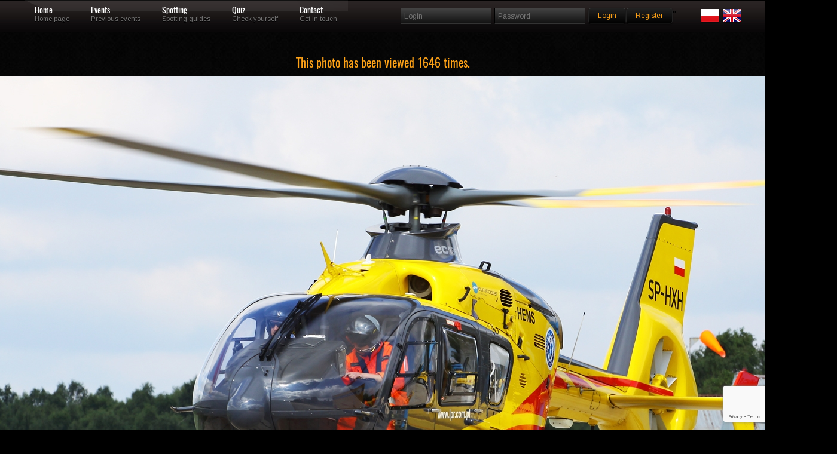

--- FILE ---
content_type: text/html; charset=UTF-8
request_url: https://skrzydla.org/photo-Eurocopter-EC-135P2i-63944
body_size: 37184
content:
<!DOCTYPE html PUBLIC "-//W3C//DTD XHTML 1.0 Transitional//EN" "http://www.w3.org/TR/xhtml1/DTD/xhtml1-transitional.dtd">
<html xmlns="http://www.w3.org/1999/xhtml">
<head>
<meta http-equiv="Content-Type" content="text/html; charset=utf-8" />
<title>Skrzydla.org</title>
<meta name="description" content="High quality civilian and military aircrafts pictures." />
<meta property="og:image" content="https://skrzydla.org/photos/2011-07-13/125774.jpg"/>
<meta name="keywords" content="samolot,zdjęcia,linie lotnicze,boeing,airbus,jetliner,jetliners,707,717,727,737,747,757,767,777,A300,A310,A320,A330,A340,A380,B707,B717,B727,B737,B747,B757,B767,B777,balony,helikoptery,fotografia,galeria" />

<style rel='stylesheet' type="text/css">@import url("https://fonts.googleapis.com/css?family=Arimo:regular,italic,bold,bolditalic");</style>

<style rel='stylesheet' type="text/css">
@font-face {
  font-family: 'Oswald';
  font-style: normal;
  font-weight: 400;
  src: url(/css/oswald.woff2) format('woff2');
  }
</style>

<style type="text/css">@import url("/css/reset.css");</style>
<style type="text/css">@import url("/css/grid.css");</style>
<style type="text/css">@import url("/css/styles.css");</style>
<style type="text/css">@import url("/css/galleria.classic.css");</style>

<!--CSS Switcher-->
<link href="/css/default.css" rel="stylesheet" type="text/css" />



<script type="text/javascript" src="/js/script.js"></script>
<style type="text/css">@import url("/css/switcher.css");</style>
<!--End Switcher-->
<style type="text/css">@import url("/css/nivo-slider.css");</style>
<style type="text/css">@import url("/css/prettyPhoto.css");</style>
<script type="text/javascript" src="https://ajax.googleapis.com/ajax/libs/jquery/1.6.3/jquery.min.js"></script>
<script type="text/javascript" src="/js/superfish.js"></script>
<script type="text/javascript" src="/js/jquery.opacityrollover.js"></script>
<script type="text/javascript" src="/js/jquery-ui-1.8.11.custom.min.js" ></script>
<script type="text/javascript" src="/js/jquery.effects.core.js"></script>
<script src="/js/jquery.prettyPhoto.js" type="text/javascript" charset="utf-8"></script>
<script type="text/javascript" src="/js/hoverIntent.js"></script>
<script type='text/javascript' language='Javascript' src='/js/jquery.quicksand.js'></script>
<script type="text/javascript" src="/js/galleria-1.2.4.min.js"></script>
<!--Coin Slider-->
<script type="text/javascript" src="/js/coin-slider.min.js"></script>

<style type="text/css">@import url("/css/coin-slider-styles.css");</style>
<!--Quotes-->
<script type="text/javascript">
$(document).ready(function(){
	$('#testimonials .slide');
	setInterval(function(){
		$('#testimonials .slide').filter(':visible').fadeOut(2000,function(){
			if($(this).next().size()){
				$(this).next().fadeIn(1000);
			}
			else{
				$('#testimonials .slide').eq(0).fadeIn(1000);
			}
		});
	},6000);	
});	
</script>
<!--Slideout-->
<script src="/js/jquery.tabSlideOut.v1.3.js" type="text/javascript"></script>    
<script type="text/javascript">
	$(function(){
		$('.slide-out-div').tabSlideOut({
			tabHandle: '.handle',                              //class of the element that will be your tab
			pathToTabImage: 'images/panel.png',          //path to the image for the tab *required*
			imageHeight: '43px',                              //height of tab image *required*
			imageWidth: '52px',                                //width of tab image *required*    
			tabLocation: 'left',                               //side of screen where tab lives, top, right, bottom, or left
			speed: 300,                                        //speed of animation
			action: 'click',                                   //options: 'click' or 'hover', action to trigger animation
			topPos: '60px',                                   //position from the top
			fixedPosition: false,                              //options: true makes it stick(fixed position) on scroll
			onLoadSlideOut: true
		});
	});
</script>
<style>
.grad {
margin: 5px 5px 5px 5px;
position: absolute; width:98%; bottom: 10px; height:80px;  background: rgba(0,0,0,0.7); color: #FFF;
    background: -webkit-linear-gradient(top, rgba(0,0,0,0), rgba(0,0,0,1)); /* For Safari 5.1 to 6.0 */
    background: -o-linear-gradient(bottom, rgba(0,0,0,0), rgba(0,0,0,1)); /* For Opera 11.1 to 12.0 */
    background: -moz-linear-gradient(bottom, rgba(0,0,0,0), rgba(0,0,0,1)); /* For Firefox 3.6 to 15 */
    background: linear-gradient(to bottom, rgba(0,0,0,0), rgba(0,0,0,1)); /* Standard syntax (must be last) */
} 

.link {
margin: 5px 5px 5px 5px;
position: absolute; width:100%; bottom: 0; height:100%;;
} 

.sg_logo {
max-width: 180px;
}


.lst_min {
float: left;
margin-right : 8px;
padding-bottom: 10px;

}

.form-control:focus {
    border-color: #FFA319;
    outline: 0px none;
    box-shadow: 0px 1px 1px rgba(0, 0, 0, 0.075) inset, 0px 0px 8px rgba(102, 175, 233, 0.6);
}

.form-control {
    display: block;
    width: 100%;
    height: 24px;
    padding: 0px 12px;
    font-size: 14px;
    line-height: 1.42857;
    color: #555;
    background-color: #111;
    background-image: none;
    border: 1px solid #555;
    border-radius: 4px;
    box-shadow: 0px 1px 1px rgba(0, 0, 0, 0.075) inset;
    transition: border-color 0.15s ease-in-out 0s, box-shadow 0.15s ease-in-out 0s;
	margin-bottom: 15px;
}
</style>
<script async src="https://www.googletagmanager.com/gtag/js?id=UA-62066709-1"></script>
<script>
    window.dataLayer = window.dataLayer || [];
    function gtag(){dataLayer.push(arguments);}
    gtag('js', new Date());
    
    gtag('config', 'UA-62066709-1');
</script>
</head>
<body>
<script type="text/javascript" src="/js/wz_tooltip.js"></script>

<!--Navigation-->
<div class="navbarbgd">
<div class="container_12">    



<ul id="topnav">
    <li><a href="/" class="1">Home</a>
    <div class="navsubtext">Home page</div> 
    </li>
    <li><a href="/events" class="3">Events</a>
    <div class="navsubtext">Previous events</div>
    </li>
    <li><a href="#" class="4">Spotting</a>
    <div class="navsubtext">Spotting guides</div>
    </li>    
    <li><a href="/quiz" class="5">Quiz</a>
    <div class="navsubtext">Check yourself</div> 
    </li>
    <li><a href="/contact.html" class="6">Contact</a> 
    <div class="navsubtext">Get in touch</div> 
    </li>
    <li style="0px;">
    </li>
       
</ul>

<!--login-->     
<div class="widget">
        <form method="post" id="searchform" action="/login.php" name="login">
                <fieldset class="search">
                <input type="text" class="box" name="username" placeholder="Login"/>
                <input type="password" class="box" name="password" placeholder="Password"/>
                <input type='hidden' name='g-recaptcha-response' id='g-recaptcha-menu-login' value=''><script src='https://www.google.com/recaptcha/api.js?render=6Lc6uMorAAAAAOPMSJyt2XISKhuvF-hQ56nzXvib'></script><script>
(function(){
    window.__recaptchaSiteKey = "6Lc6uMorAAAAAOPMSJyt2XISKhuvF-hQ56nzXvib";
    window.__recaptchaFields = window.__recaptchaFields || [];
    window.__recaptchaUpdateTokens = function(){
        var siteKey = window.__recaptchaSiteKey;
        var fields = window.__recaptchaFields;
        if (!siteKey || !fields) {
            return;
        }
        for (var i = 0; i < fields.length; i++) {
            (function(cfg){
                if (!cfg) {
                    return;
                }
                grecaptcha.execute(siteKey, {action: cfg.action}).then(function(token){
                    var field = document.getElementById(cfg.id);
                    if (field) {
                        field.value = token;
                    }
                });
            })(fields[i]);
        }
    };
    grecaptcha.ready(function(){
        window.__recaptchaUpdateTokens();
        setInterval(window.__recaptchaUpdateTokens, 110000);
    });
})();
</script><script>
(function(){
    window.__recaptchaFields = window.__recaptchaFields || [];
    window.__recaptchaFields.push({id: "g-recaptcha-menu-login", action: "login"});
    if (typeof grecaptcha !== 'undefined' && typeof window.__recaptchaUpdateTokens === 'function') {
        window.__recaptchaUpdateTokens();
    }
})();
</script>                <input style = "margin-top: 3px;" value="Login" name="login" type="submit" class="button highlight small" />
                <a style = "margin-top: 3px;" class="button highlight small" href="/users.php">Register</a>"
                <div class="alignright">
		<a href="/index.php?LANG=PL"><img src="/images/poland.png"></a>
		<a href="/index.php?LANG=EN"><img src="/images/uk.png"></a>
		</div>
		</fieldset>
	</form>
</div>


  
</div>
</div>
  <div class="clearnospacing"></div>   
	<script>
	  window.fbAsyncInit = function() {
	    FB.init({
	      appId            : '106318596607213',
	      autoLogAppEvents : true,
	      xfbml            : true,
	      version          : 'v2.9'
	    });
	    FB.AppEvents.logPageView();
	  };

	  (function(d, s, id){
	     var js, fjs = d.getElementsByTagName(s)[0];
	     if (d.getElementById(id)) {return;}
	     js = d.createElement(s); js.id = id;
	     js.src = "//connect.facebook.net/en_US/sdk.js";
	     fjs.parentNode.insertBefore(js, fjs);
	   }(document, 'script', 'facebook-jssdk'));
	</script><center><h3>This photo has been viewed 1646 times.</h3></center>
<div style="width:100%; margin-left: auto; margin-right: auto; text-align: middle;">

<img style="display: block; margin: auto auto; " class="middle shadow" src="
https://skrzydla.org/photos/2011-07-13/125774.jpg" alt="T"/><div style="width:150px; margin: auto auto;"><div class="fb-like" data-href="" data-layout="button" data-action="like" data-size="large" data-show-faces="true" data-share="true"></div></div></div><div class="pagecontents">	<div class="container_12"><div class="grid_12">
<br/>
<center>
<br/>
</center>
<br/>
<center>

<table width="1200px" style="border: 1px solid #333333" align="center">
	<tr>
		<td valign="top" style="background: url(/fills/333333_5x5.png);" align="center" width="40%"><font face="verdana" size="2">Aircraft</font></td>
		<td valign="top" style="background: url(/fills/333333_5x5.png);" align="center" width="40%" colspan="2"><font face="verdana" size="2">Location</font></td>
        <td valign="top" style="border: 1px solid #333333; background: url(/fills/333333_5x5.png);" align="center" width="50%" colspan="2"><font face="verdana" size="2">Group...</font></td>	</tr>
	<tr>
		<td valign="top"><font face="verdana" size="2">
		Lotnicze Pogotowie Ratunkowe</font>&nbsp;<font face="verdana" size="1"><a href="photodb.php?stp=true&amp;t_arl=Lotnicze Pogotowie Ratunkowe">more of this airline</a></font><br/><font face="verdana" size="2">Eurocopter EC-135P2i</font>&nbsp;<font face="verdana" size="1"><a href="photodb.php?stp=true&amp;t_pla=Eurocopter EC-135">more...</a></font>		</td>
		<td valign="top" colspan="2"><font face="verdana" size="2">
		Warszawa - Babice (EPBC)<br/>EPBC</font>&nbsp;<font face="verdana" size="1"><a href="photodb.php?stp=true&amp;t_icao=EPBC">more...</a></font><br/><font face="verdana" size="2">Polska</font>&nbsp;<font face="verdana" size="1"><a href="photodb.php?stp=true&amp;t_ctry=Polska">more from this country...</a></font>		</td>
        <td width="30%" style="border-left: 1px dotted #333333" rowspan="4" valign="top"><font face="verdana" size="1">Owner of this photo is member of spotting group:<br/><br/></font><center><br/><br/><a href="/group.php?gid=8"><font face="verdana" size="1">more...</font></a></center></td>        
	</tr>
	<tr>
		<td valign="top" style="background: url(/fills/333333_5x5.png);" align="center"><font face="verdana" size="2">Registration / Date</font></td>
		<td valign="top" style="background: url(/fills/333333_5x5.png);" align="center" colspan="2"><font face="verdana" size="2">Photographer</font></td>
	</tr>
	<tr>
		<td valign="top">
		SP-HXH&nbsp;<font face="verdana" size="1"><a href="photodb.php?stp=true&amp;t_reg=SP-HXH">more...</a></font><font face="verdana" size="2"> / </font><font face="verdana" size="2"><br/>2011-07-12</font>&nbsp;<font face="verdana" size="1"><a href="photodb.php?stp=true&amp;t_date=2011-07-12">more from this day...</a></font>		</td>
		<td valign="top" colspan="2">
		<font face="verdana" size="2">
		Michał Dembiński <a href="/profile.php?uid=36"><img src="/images/profile.png" border="0" width="16" height="16" alt="profile.png (52669 bytes)"/></a></font><br/><font face="verdana" size="1"><a href="/photodb.php?user_id=36">more from this photographer...</a></font>        <div align="right"><a href="Javascript:openAddToFav('/favoriteadd.php?phid=63944')"><img src="/images/EN_FAV_ADD.png" alt="" border="0"/></a></div>
        </td>
	</tr>
	<tr>
		<td valign="top" colspan="2"><font face="verdana" size="2">			
			<b>Photographers remarks: </b>
			<br/><b>Aparat: </b>Canon 50D <b>Obiektyw: </b>70-200 f/4 L 		</font>
		</td>
		<td valign="top" align="right" width="25%">
				</td>
	</tr>
	
	<tr>
		<td valign="top" colspan="4">
		<ul class="splitter  filter">
		<li ><a href="/photodb.php?NEWSEARCH=true&aircraft=all&airline=all&airport=all&author=all&group=all&category=c1&sort=new&civmil=all&mode=0&hd=0&sn_what=reg&sn_how=eqals">Accident</a></li><li ><a href="/photodb.php?NEWSEARCH=true&aircraft=all&airline=all&airport=all&author=all&group=all&category=c2&sort=new&civmil=all&mode=0&hd=0&sn_what=reg&sn_how=eqals">AIR2AIR</a></li><li ><a href="/photodb.php?NEWSEARCH=true&aircraft=all&airline=all&airport=all&author=all&group=all&category=c3&sort=new&civmil=all&mode=0&hd=0&sn_what=reg&sn_how=eqals">AIRPORT</a></li><li ><a href="/photodb.php?NEWSEARCH=true&aircraft=all&airline=all&airport=all&author=all&group=all&category=c4&sort=new&civmil=all&mode=0&hd=0&sn_what=reg&sn_how=eqals">CABINSHOT</a></li><li ><a href="/photodb.php?NEWSEARCH=true&aircraft=all&airline=all&airport=all&author=all&group=all&category=c5&sort=new&civmil=all&mode=0&hd=0&sn_what=reg&sn_how=eqals">FLIGHTDECK</a></li><li ><a href="/photodb.php?NEWSEARCH=true&aircraft=all&airline=all&airport=all&author=all&group=all&category=c6&sort=new&civmil=all&mode=0&hd=0&sn_what=reg&sn_how=eqals">NIGHTSHOT</a></li><li ><a href="/photodb.php?NEWSEARCH=true&aircraft=all&airline=all&airport=all&author=all&group=all&category=c7&sort=new&civmil=all&mode=0&hd=0&sn_what=reg&sn_how=eqals">WINGVIEW</a></li><li ><a href="/photodb.php?NEWSEARCH=true&aircraft=all&airline=all&airport=all&author=all&group=all&category=c8&sort=new&civmil=all&mode=0&hd=0&sn_what=reg&sn_how=eqals">RNAV</a></li><li ><a href="/photodb.php?NEWSEARCH=true&aircraft=all&airline=all&airport=all&author=all&group=all&category=d1&sort=new&civmil=all&mode=0&hd=0&sn_what=reg&sn_how=eqals">BUSSINESJET</a></li><li ><a href="/photodb.php?NEWSEARCH=true&aircraft=all&airline=all&airport=all&author=all&group=all&category=d2&sort=new&civmil=all&mode=0&hd=0&sn_what=reg&sn_how=eqals">CARGOPLANE</a></li><li class="selected-0"><a href="/photodb.php?NEWSEARCH=true&aircraft=all&airline=all&airport=all&author=all&group=all&category=d3&sort=new&civmil=all&mode=0&hd=0&sn_what=reg&sn_how=eqals">HELICOPTER</a></li><li ><a href="/photodb.php?NEWSEARCH=true&aircraft=all&airline=all&airport=all&author=all&group=all&category=d4&sort=new&civmil=all&mode=0&hd=0&sn_what=reg&sn_how=eqals">BALOON</a></li><li ><a href="/photodb.php?NEWSEARCH=true&aircraft=all&airline=all&airport=all&author=all&group=all&category=d5&sort=new&civmil=all&mode=0&hd=0&sn_what=reg&sn_how=eqals">SPECIAL</a></li><li ><a href="/photodb.php?NEWSEARCH=true&aircraft=all&airline=all&airport=all&author=all&group=all&category=d6&sort=new&civmil=all&mode=0&hd=0&sn_what=reg&sn_how=eqals">WARBIRD</a></li><li ><a href="/photodb.php?NEWSEARCH=true&aircraft=all&airline=all&airport=all&author=all&group=all&category=d6&sort=new&civmil=mil&mode=0&hd=0&sn_what=reg&sn_how=eqals">MILITARY</a></li>		</ul>
		</td>
	</tr>
    </table>
</center>
<center><table width="200" align="center" border="0"><tr><td>
<!-- AddThis Button BEGIN -->
<script type="text/javascript">var addthis_config = {"data_track_clickback":true};</script>
<div class="addthis_toolbox addthis_default_style" align="center">
<a href="http://www.addthis.com/bookmark.php?v=250&amp;username=skrzydla" class="addthis_button_compact">Share</a>
<span class="addthis_separator">|</span>
<a class="addthis_button_facebook"></a>
<a class="addthis_button_myspace"></a>
<a class="addthis_button_google"></a>
<a class="addthis_button_twitter"></a>
</div>
<script type="text/javascript" src="http://s7.addthis.com/js/250/addthis_widget.js#username=skrzydla"></script>
<!-- AddThis Button END -->
</td></tr></table>
</center>
<br/>

<table width="940" cellspacing="10" border="0" bgcolor="#666666" align="center" >
		<tr>
		<td align="center">
				</td>
		</tr>
		</table>
    <br/>
    <table width="950px" style="border: 1px solid #333333" align="center">
    <tr>
        <td valign="top" style="background: url(/fills/333333_5x5.png);" align="center" colspan="2"><font face="verdana" color="white" size="2">
        BBCode, HTML, others...</font>
        </td>
    </tr>
        <tr>
        <td valign="top" width="15%"><font face="verdana" color="white" size="1"></font></td>
        <td valign="top" width="85%"><form action="#"><font face="verdana" color="black" size="2"><textarea rows="5" cols="100" readonly="readonly" name="html_bb" style="font-family: Verdana, Helvetica, Arial;font-size: 8pt;width: 780px;height: 30px;background-color:#555555;color:#AAAAAA;" onclick="javascript:this.form.html_bb.focus();this.form.html_bb.select();">[URL=https://skrzydla.org/photo-Eurocopter-EC-135P2i-63944][IMG]https://skrzydla.org/photos/2011-07-13/125774_mid.jpg[/IMG][/URL]</textarea></font></form></td>
    </tr><tr>
        <td valign="top" width="15%"><font face="verdana" color="white" size="1"></font></td>
        <td valign="top" width="85%"><form action="#"><font face="verdana" color="black" size="2"><textarea rows="5" cols="100" readonly="readonly" name="html_ht" style="font-family: Verdana, Helvetica, Arial;font-size: 8pt;width: 780px;height: 30px;background-color:#555555;color:#AAAAAA;" onclick="javascript:this.form.html_ht.focus();this.form.html_ht.select();">&lt;a href=&quot;https://skrzydla.org/photo-Eurocopter-EC-135P2i-63944&quot; target=&quot;_blank&quot;&gt;&lt;img src=&quot;https://skrzydla.org/photos/2011-07-13/125774_mid.jpg&quot; border=&quot;0&quot; alt=&quot;&quot;/&gt;&lt;/a&gt;</textarea></font></form></td>
    </tr>           
    </table><br/>
</div>
</div>
</div>	

<div class="clearnospacing"></div>
	
<br/>
<div class="cont">
<div class="navbarbgd">
<div class="container_12"> 

<ul id="topnav">
<h2 style="color:#FFF;">Last eight (or less) uploaded photos from this photographer...</h2>
</ul>
</div>
</div>

	<div class="container_12">
	<ul id="list" class="image-grid eightcol portfolio-content">
	<li data-type="iconic" data-id="1"><div class="hover"><a href="/photo-Boeing-777-F6N-77471" target="_blank"><img width="100" class="frame tooltip"   onmouseover="Tip('&lt;table class=&quot;white&quot;&gt;&lt;tr&gt;&lt;th colspan=&quot;3&quot;&gt;ID: &lt;b&gt;77471&lt;/b&gt;&lt;/th&gt;&lt;/tr&gt;&lt;tr&gt;&lt;td width=&quot;183&quot;&gt;&lt;img class=&quot;frame&quot; src=&quot;https://skrzydla.org/photos/2011-12-06/155954_mid.jpg&quot; width=&quot;180&quot; height=&quot;122&quot; border=&quot;0&quot;&gt;&lt;/td&gt;&lt;td valign=&quot;top&quot;&gt;&lt;font size=&quot;1&quot; face=&quot;verdana&quot; color=&quot;black&quot;&gt;Reg/MSN: &lt;b&gt;N772LA/37708&lt;/b&gt;&lt;br/&gt;Airline: &lt;b&gt;LAN Cargo&lt;/b&gt;&lt;br/&gt;Aircraft: &lt;b&gt;Boeing 777-F6N&lt;/b&gt;&lt;br/&gt;&lt;br/&gt;ICAO: &lt;b&gt;EHAM&lt;/b&gt;&lt;br/&gt;Airport: &lt;b&gt;Amsterdam - Schiphol (EHAM)&lt;/b&gt;&lt;br/&gt;Country: &lt;b&gt;Netherlands&lt;/b&gt;&lt;br/&gt;&lt;br /&gt;Date: &lt;b&gt;2011-08-11&lt;/b&gt;&lt;br/&gt;&lt;br/&gt;photographer: &lt;B&gt;Michał Dembiński&lt;/b&gt;&lt;br/&gt;&lt;br/&gt;views: &lt;b&gt;2001&lt;/b&gt;&lt;/font&gt;&lt;/td&gt;&lt;td width=50 align=right valign=bottom&gt;&lt;img src=/images/logo_40x40.jpg width=40 height=40&gt;&lt;/td&gt;&lt;/tr&gt;&lt;/table&gt;')" onmouseout="UnTip()" src="https://skrzydla.org/mini/77000/77471x120x81.jpg"  alt="Boeing 777F"/></a></div></li>		<td width="20%" align="center" valign="middle">
	<li data-type="iconic" data-id="2"><div class="hover"><a href="/photo-Boeing-777-36NER-77469" target="_blank"><img width="100" class="frame tooltip"   onmouseover="Tip('&lt;table class=&quot;white&quot;&gt;&lt;tr&gt;&lt;th colspan=&quot;3&quot;&gt;ID: &lt;b&gt;77469&lt;/b&gt;&lt;/th&gt;&lt;/tr&gt;&lt;tr&gt;&lt;td width=&quot;183&quot;&gt;&lt;img class=&quot;frame&quot; src=&quot;https://skrzydla.org/photos/2011-12-06/155952_mid.jpg&quot; width=&quot;180&quot; height=&quot;120&quot; border=&quot;0&quot;&gt;&lt;/td&gt;&lt;td valign=&quot;top&quot;&gt;&lt;font size=&quot;1&quot; face=&quot;verdana&quot; color=&quot;black&quot;&gt;Reg/MSN: &lt;b&gt;A6-ECL/37704&lt;/b&gt;&lt;br/&gt;Airline: &lt;b&gt;Emirates&lt;/b&gt;&lt;br/&gt;Aircraft: &lt;b&gt;Boeing 777-36NER&lt;/b&gt;&lt;br/&gt;&lt;br/&gt;ICAO: &lt;b&gt;EHAM&lt;/b&gt;&lt;br/&gt;Airport: &lt;b&gt;Amsterdam - Schiphol (EHAM)&lt;/b&gt;&lt;br/&gt;Country: &lt;b&gt;Netherlands&lt;/b&gt;&lt;br/&gt;&lt;br /&gt;Date: &lt;b&gt;2011-08-11&lt;/b&gt;&lt;br/&gt;&lt;br/&gt;photographer: &lt;B&gt;Michał Dembiński&lt;/b&gt;&lt;br/&gt;&lt;br/&gt;views: &lt;b&gt;1875&lt;/b&gt;&lt;/font&gt;&lt;/td&gt;&lt;td width=50 align=right valign=bottom&gt;&lt;img src=/images/logo_40x40.jpg width=40 height=40&gt;&lt;/td&gt;&lt;/tr&gt;&lt;/table&gt;')" onmouseout="UnTip()" src="https://skrzydla.org/mini/77000/77469x120x80.jpg"  alt="Boeing 777-300"/></a></div></li>
	<li data-type="iconic" data-id="3"><div class="hover"><a href="/photo-Airbus-A319-112-77467" target="_blank"><img width="100" class="frame tooltip"   onmouseover="Tip('&lt;table class=&quot;white&quot;&gt;&lt;tr&gt;&lt;th colspan=&quot;3&quot;&gt;ID: &lt;b&gt;77467&lt;/b&gt;&lt;/th&gt;&lt;/tr&gt;&lt;tr&gt;&lt;td width=&quot;183&quot;&gt;&lt;img class=&quot;frame&quot; src=&quot;https://skrzydla.org/photos/2011-12-06/155949_mid.jpg&quot; width=&quot;180&quot; height=&quot;120&quot; border=&quot;0&quot;&gt;&lt;/td&gt;&lt;td valign=&quot;top&quot;&gt;&lt;font size=&quot;1&quot; face=&quot;verdana&quot; color=&quot;black&quot;&gt;Reg/MSN: &lt;b&gt;EI-IML/2127&lt;/b&gt;&lt;br/&gt;Airline: &lt;b&gt;Alitalia&lt;/b&gt;&lt;br/&gt;Aircraft: &lt;b&gt;Airbus A319-112&lt;/b&gt;&lt;br/&gt;&lt;br/&gt;ICAO: &lt;b&gt;EHAM&lt;/b&gt;&lt;br/&gt;Airport: &lt;b&gt;Amsterdam - Schiphol (EHAM)&lt;/b&gt;&lt;br/&gt;Country: &lt;b&gt;Netherlands&lt;/b&gt;&lt;br/&gt;&lt;br /&gt;Date: &lt;b&gt;2011-08-13&lt;/b&gt;&lt;br/&gt;&lt;br/&gt;photographer: &lt;B&gt;Michał Dembiński&lt;/b&gt;&lt;br/&gt;&lt;br/&gt;views: &lt;b&gt;1985&lt;/b&gt;&lt;/font&gt;&lt;/td&gt;&lt;td width=50 align=right valign=bottom&gt;&lt;img src=/images/logo_40x40.jpg width=40 height=40&gt;&lt;/td&gt;&lt;/tr&gt;&lt;/table&gt;')" onmouseout="UnTip()" src="https://skrzydla.org/mini/77000/77467x120x80.jpg"  alt="Airbus A319-100"/></a></div></li>	<li data-type="iconic" data-id="4"><div class="hover"><a href="/photo-Boeing-767-346F-ER-77466" target="_blank"><img width="100" class="frame tooltip"   onmouseover="Tip('&lt;table class=&quot;white&quot;&gt;&lt;tr&gt;&lt;th colspan=&quot;3&quot;&gt;ID: &lt;b&gt;77466&lt;/b&gt;&lt;/th&gt;&lt;/tr&gt;&lt;tr&gt;&lt;td width=&quot;183&quot;&gt;&lt;img class=&quot;frame&quot; src=&quot;https://skrzydla.org/photos/2011-12-06/155948_mid.jpg&quot; width=&quot;180&quot; height=&quot;120&quot; border=&quot;0&quot;&gt;&lt;/td&gt;&lt;td valign=&quot;top&quot;&gt;&lt;font size=&quot;1&quot; face=&quot;verdana&quot; color=&quot;black&quot;&gt;Reg/MSN: &lt;b&gt;N524LA/35816&lt;/b&gt;&lt;br/&gt;Airline: &lt;b&gt;LAN Cargo&lt;/b&gt;&lt;br/&gt;Aircraft: &lt;b&gt;Boeing 767-346F(ER)&lt;/b&gt;&lt;br/&gt;&lt;br/&gt;ICAO: &lt;b&gt;EHAM&lt;/b&gt;&lt;br/&gt;Airport: &lt;b&gt;Amsterdam - Schiphol (EHAM)&lt;/b&gt;&lt;br/&gt;Country: &lt;b&gt;Netherlands&lt;/b&gt;&lt;br/&gt;&lt;br /&gt;Date: &lt;b&gt;2011-08-15&lt;/b&gt;&lt;br/&gt;&lt;br/&gt;photographer: &lt;B&gt;Michał Dembiński&lt;/b&gt;&lt;br/&gt;&lt;br/&gt;views: &lt;b&gt;1825&lt;/b&gt;&lt;/font&gt;&lt;/td&gt;&lt;td width=50 align=right valign=bottom&gt;&lt;img src=/images/logo_40x40.jpg width=40 height=40&gt;&lt;/td&gt;&lt;/tr&gt;&lt;/table&gt;')" onmouseout="UnTip()" src="https://skrzydla.org/mini/77000/77466x120x80.jpg"  alt=""/></a></div></li>	<li data-type="iconic" data-id="5"><div class="hover"><a href="/photo-Airbus-A340-311-77463" target="_blank"><img width="100" class="frame tooltip"   onmouseover="Tip('&lt;table class=&quot;white&quot;&gt;&lt;tr&gt;&lt;th colspan=&quot;3&quot;&gt;ID: &lt;b&gt;77463&lt;/b&gt;&lt;/th&gt;&lt;/tr&gt;&lt;tr&gt;&lt;td width=&quot;183&quot;&gt;&lt;img class=&quot;frame&quot; src=&quot;https://skrzydla.org/photos/2011-12-06/155953_mid.jpg&quot; width=&quot;180&quot; height=&quot;120&quot; border=&quot;0&quot;&gt;&lt;/td&gt;&lt;td valign=&quot;top&quot;&gt;&lt;font size=&quot;1&quot; face=&quot;verdana&quot; color=&quot;black&quot;&gt;Reg/MSN: &lt;b&gt;PZ-TCP/049&lt;/b&gt;&lt;br/&gt;Airline: &lt;b&gt;Surinam Airways&lt;/b&gt;&lt;br/&gt;Aircraft: &lt;b&gt;Airbus A340-311&lt;/b&gt;&lt;br/&gt;&lt;br/&gt;ICAO: &lt;b&gt;EHAM&lt;/b&gt;&lt;br/&gt;Airport: &lt;b&gt;Amsterdam - Schiphol (EHAM)&lt;/b&gt;&lt;br/&gt;Country: &lt;b&gt;Netherlands&lt;/b&gt;&lt;br/&gt;&lt;br /&gt;Date: &lt;b&gt;2011-08-14&lt;/b&gt;&lt;br/&gt;&lt;br/&gt;photographer: &lt;B&gt;Michał Dembiński&lt;/b&gt;&lt;br/&gt;&lt;br/&gt;views: &lt;b&gt;2047&lt;/b&gt;&lt;/font&gt;&lt;/td&gt;&lt;td width=50 align=right valign=bottom&gt;&lt;img src=/images/logo_40x40.jpg width=40 height=40&gt;&lt;/td&gt;&lt;/tr&gt;&lt;/table&gt;')" onmouseout="UnTip()" src="https://skrzydla.org/mini/77000/77463x120x80.jpg"  alt="Airbus A340-300"/></a></div></li>
	<li data-type="iconic" data-id="6"><div class="hover"><a href="/photo-McDonnell-Douglas-MD-11-77462" target="_blank"><img width="100" class="frame tooltip"   onmouseover="Tip('&lt;table class=&quot;white&quot;&gt;&lt;tr&gt;&lt;th colspan=&quot;3&quot;&gt;ID: &lt;b&gt;77462&lt;/b&gt;&lt;/th&gt;&lt;/tr&gt;&lt;tr&gt;&lt;td width=&quot;183&quot;&gt;&lt;img class=&quot;frame&quot; src=&quot;https://skrzydla.org/photos/2011-12-06/155950_mid.jpg&quot; width=&quot;180&quot; height=&quot;122&quot; border=&quot;0&quot;&gt;&lt;/td&gt;&lt;td valign=&quot;top&quot;&gt;&lt;font size=&quot;1&quot; face=&quot;verdana&quot; color=&quot;black&quot;&gt;Reg/MSN: &lt;b&gt;PH-KCC/48557&lt;/b&gt;&lt;br/&gt;Airline: &lt;b&gt;KLM Royal Dutch Airlines&lt;/b&gt;&lt;br/&gt;Aircraft: &lt;b&gt;McDonnell Douglas MD-11&lt;/b&gt;&lt;br/&gt;&lt;br/&gt;ICAO: &lt;b&gt;EHAM&lt;/b&gt;&lt;br/&gt;Airport: &lt;b&gt;Amsterdam - Schiphol (EHAM)&lt;/b&gt;&lt;br/&gt;Country: &lt;b&gt;Netherlands&lt;/b&gt;&lt;br/&gt;&lt;br /&gt;Date: &lt;b&gt;2011-08-15&lt;/b&gt;&lt;br/&gt;&lt;br/&gt;photographer: &lt;B&gt;Michał Dembiński&lt;/b&gt;&lt;br/&gt;&lt;br/&gt;views: &lt;b&gt;1479&lt;/b&gt;&lt;/font&gt;&lt;/td&gt;&lt;td width=50 align=right valign=bottom&gt;&lt;img src=/images/logo_40x40.jpg width=40 height=40&gt;&lt;/td&gt;&lt;/tr&gt;&lt;/table&gt;')" onmouseout="UnTip()" src="https://skrzydla.org/mini/77000/77462x120x81.jpg"  alt="McDonnell Douglas MD-11"/></a></div></li>
	<li data-type="iconic" data-id="7"><div class="hover"><a href="/photo-Boeing-737-7K2-77461" target="_blank"><img width="100" class="frame tooltip"   onmouseover="Tip('&lt;table class=&quot;white&quot;&gt;&lt;tr&gt;&lt;th colspan=&quot;3&quot;&gt;ID: &lt;b&gt;77461&lt;/b&gt;&lt;/th&gt;&lt;/tr&gt;&lt;tr&gt;&lt;td width=&quot;183&quot;&gt;&lt;img class=&quot;frame&quot; src=&quot;https://skrzydla.org/photos/2011-12-06/155951_mid.jpg&quot; width=&quot;180&quot; height=&quot;121&quot; border=&quot;0&quot;&gt;&lt;/td&gt;&lt;td valign=&quot;top&quot;&gt;&lt;font size=&quot;1&quot; face=&quot;verdana&quot; color=&quot;black&quot;&gt;Reg/MSN: &lt;b&gt;PH-BGE/30371&lt;/b&gt;&lt;br/&gt;Airline: &lt;b&gt;KLM Royal Dutch Airlines&lt;/b&gt;&lt;br/&gt;Aircraft: &lt;b&gt;Boeing 737-7K2&lt;/b&gt;&lt;br/&gt;&lt;br/&gt;ICAO: &lt;b&gt;EHAM&lt;/b&gt;&lt;br/&gt;Airport: &lt;b&gt;Amsterdam - Schiphol (EHAM)&lt;/b&gt;&lt;br/&gt;Country: &lt;b&gt;Netherlands&lt;/b&gt;&lt;br/&gt;&lt;br /&gt;Date: &lt;b&gt;2011-08-12&lt;/b&gt;&lt;br/&gt;&lt;br/&gt;photographer: &lt;B&gt;Michał Dembiński&lt;/b&gt;&lt;br/&gt;&lt;br/&gt;views: &lt;b&gt;1551&lt;/b&gt;&lt;/font&gt;&lt;/td&gt;&lt;td width=50 align=right valign=bottom&gt;&lt;img src=/images/logo_40x40.jpg width=40 height=40&gt;&lt;/td&gt;&lt;/tr&gt;&lt;/table&gt;')" onmouseout="UnTip()" src="https://skrzydla.org/mini/77000/77461x120x81.jpg"  alt="Boeing 737-700"/></a></div></li>
	<li data-type="iconic" data-id="8"><div class="hover"><a href="/photo-Eurocopter-EC-135P2-64110" target="_blank"><img width="100" class="frame tooltip"   onmouseover="Tip('&lt;table class=&quot;white&quot;&gt;&lt;tr&gt;&lt;th colspan=&quot;3&quot;&gt;ID: &lt;b&gt;64110&lt;/b&gt;&lt;/th&gt;&lt;/tr&gt;&lt;tr&gt;&lt;td width=&quot;183&quot;&gt;&lt;img class=&quot;frame&quot; src=&quot;https://skrzydla.org/photos/2011-07-17/126082_mid.jpg&quot; width=&quot;180&quot; height=&quot;122&quot; border=&quot;0&quot;&gt;&lt;/td&gt;&lt;td valign=&quot;top&quot;&gt;&lt;font size=&quot;1&quot; face=&quot;verdana&quot; color=&quot;black&quot;&gt;Reg/MSN: &lt;b&gt;SP-HXM/&lt;/b&gt;&lt;br/&gt;Airline: &lt;b&gt;Lotnicze Pogotowie Ratunkowe&lt;/b&gt;&lt;br/&gt;Aircraft: &lt;b&gt;Eurocopter EC 135P2+&lt;/b&gt;&lt;br/&gt;&lt;br/&gt;ICAO: &lt;b&gt;EPBC&lt;/b&gt;&lt;br/&gt;Airport: &lt;b&gt;Warszawa - Babice (EPBC)&lt;/b&gt;&lt;br/&gt;Country: &lt;b&gt;Polska&lt;/b&gt;&lt;br/&gt;&lt;br /&gt;Date: &lt;b&gt;2011-07-12&lt;/b&gt;&lt;br/&gt;&lt;br/&gt;photographer: &lt;B&gt;Michał Dembiński&lt;/b&gt;&lt;br/&gt;&lt;br/&gt;views: &lt;b&gt;1790&lt;/b&gt;&lt;/font&gt;&lt;/td&gt;&lt;td width=50 align=right valign=bottom&gt;&lt;img src=/images/logo_40x40.jpg width=40 height=40&gt;&lt;/td&gt;&lt;/tr&gt;&lt;/table&gt;')" onmouseout="UnTip()" src="https://skrzydla.org/mini/64000/64110x120x81.jpg"  alt="Eurocopter EC-135"/></a></div></li>	</ul>
	</div>
	</div>
<div class="cont">
<div class="navbarbgd">
<div class="container_12"> 

<ul id="topnav">
<h2 style="color:#FFF;">Comments:</h2>
</ul>
</div>
</div>

<div class="container_12">
<div class="grid_8">
<div class="listcomments">
<ul></ul></div>

<div class="commentformbox" ><p style="color: #FFA319;">You need to be logged in to post a comment</p><a class="button highlight small" href="/login">Login</a></div><br />
</div>
</div>
<div class="clearnospacing"></div>
<div class="footer">
    <div class="container_12">
    
    <!--Footer Column 1-->
        <div class="grid_3">     
        <h2 class="footertitle">Most popular photos:</h2>
		<div class="footerlist">        
            <div class="widget">
        		<ul>
            		<li><a href="/photodb.php?cat=10">of all time</a></li>
            		<li><a href="/photodb.php?cat=11">of today</a></li>
            		<li><a href="/photodb.php?cat=12">of yesterday</a></li>
            		<li><a href="/photodb.php?cat=13">of last week</a></li>                
            		<li><a href="/photodb.php?cat=14">of last 30 days</a></li>
            		<li><a href="/photodb.php?cat=15">of last year</a></li>
        		</ul>
   			 </div>
        </div> 
        </div>
        <!--END Footer Column 1-->
        
    <!--Footer Column 2-->
        <div class="grid_3">     
        <h2 class="footertitle">Shortcuts</h2>
		<div class="footerlist">        
            <div class="widget">
        		<ul>
            		<li><a href="/spotters-list">Spotters list</a></li>
            		<li><a href="/spotters-groups">Spotters groups</a></li>
            		<li><a href="/team">The team</a></li>
            		<li><a href="/rules">The rules</a></li>
            		<li><a href="/screening-rules">Screening rules</a></li>
        		</ul>
   			 </div>
        </div>                   
             
        </div>
        <!--END Footer Column 2-->
           
         <!--Footer Column 3-->
        <div class="grid_6">
		    
   		</div>
		
        <!--END Footer Column 3-->
        
         
        <div class="clearfooter"></div>
    </div>
</div>

<!--Copyright Section-->
<div class="bottombar">
    <div class="container_12">
    
        <div class="grid_4">
        	<div class="copyright">&copy; Skrzydla.org. All Rights Reserved.</div>
            <div class="clearnospacing"></div>

        </div>
        

        
    </div>
    <div class="topbutton"><a href="#" id='w2b-StoTop'>Top</a></div>    
</div>
<!--END Copyright Section-->

<script type="text/javascript" src="/js/custom_filter.js"></script>


<!--Coin Slider-->
<script type="text/javascript">$(document).ready(function() {$('#coin-slider').coinslider({width: 1400, height: 400, delay: 2000, sDelay: 20, navigation: false, links: false, opacity: 0.7, effect: 'swirl', spw: 14, sph: 8, hoverPause: false, links: false});});</script>

<!--Navigation-->
<script type="text/javascript">
$(document).ready(function() {
	function megaHoverOver(){
    $(this).find(".sub").stop().fadeTo('fast', 1).show();
    (function($) {
        jQuery.fn.calcSubWidth = function() {
            rowWidth = 0;
            $(this).find("ul").each(function() {
                rowWidth += $(this).width();
            });
        };
    })(jQuery); 
    if ( $(this).find(".row").length > 0 ) {
        var biggestRow = 0;	
        $(this).find(".row").each(function() {
            $(this).calcSubWidth();
            if(rowWidth > biggestRow) {
                biggestRow = rowWidth;
            }
        });
        $(this).find(".sub").css({'width' :biggestRow});
        $(this).find(".row:last").css({'margin':'0'});
    } else {
        $(this).calcSubWidth();
        $(this).find(".sub").css({'width' : rowWidth});
    }
}
function megaHoverOut(){
  $(this).find(".sub").stop().fadeTo('fast', 0, function() {
      $(this).hide();
  });
}
//Set custom configurations
var config = {
     sensitivity: 2, // number = sensitivity threshold (must be 1 or higher)
     interval: 50, // number = milliseconds for onMouseOver polling interval
     over: megaHoverOver, // function = onMouseOver callback (REQUIRED)
     timeout: 100, // number = milliseconds delay before onMouseOut
     out: megaHoverOut // function = onMouseOut callback (REQUIRED)
};
$("ul#topnav li .sub").css({'opacity':'0'});
$("ul#topnav li").hoverIntent(config);
$("ul#dropmenu li .sub").css({'opacity':'0'});
$("ul#dropmenu li").hoverIntent(config);
});
</script>

<!--Tool Tip-->
<script type="text/javascript">
$(document).ready(function() {
    //Tooltips
    $(".tip_trigger").hover(function(){
        tip = $(this).find('.tip');
        tip.show(); //Show tooltip
    }, function() {
        tip.hide(); //Hide tooltip
    }).mousemove(function(e) {
        var mousex = e.pageX + 20; //Get X coodrinates
        var mousey = e.pageY + 20; //Get Y coordinates
        var tipWidth = tip.width(); //Find width of tooltip
        var tipHeight = tip.height(); //Find height of tooltip

        //Distance of element from the right edge of viewport
        var tipVisX = $(window).width() - (mousex + tipWidth);
        //Distance of element from the bottom of viewport
        var tipVisY = $(window).height() - (mousey + tipHeight);

        //Absolute position the tooltip according to mouse position
        tip.css({  top: mousey, left: mousex });
    });
});
</script>

<!--Go To Top-->
<script type='text/javascript'>
    $(function() {
        $.fn.scrollToTop = function() {
            $(this).hide().removeAttr("href");
            if ($(window).scrollTop() != "0") {
                $(this).fadeIn("slow")
            }
            var scrollDiv = $(this);
            $(window).scroll(function() {
                if ($(window).scrollTop() == "0") {
                    $(scrollDiv).fadeOut("slow")
                } else {
                    $(scrollDiv).fadeIn("slow")
                }
            });
            $(this).click(function() {
                $("html, body").animate({
                    scrollTop: 0
                }, "slow")
            })
        }
    });
    $(function() {
        $("#w2b-StoTop").scrollToTop();
    });
	
	
</script>

<!--Galleria-->
<!--Galleria-->
<script type='text/javascript'>
    // Load the classic theme
    Galleria.loadTheme('/js/galleria.classic.min.js');
    // Initialize Galleria
    $('#galleria_portfolio').galleria({
  extend: function( options ) {
    var info = this.$('info');
    this.bind( 'loadfinish', function(e) {
      info.hide().fadeIn( options.transitionSpeed );
    });
  }
});

		
</script>


<!--Slide Out-->


</body></html>


--- FILE ---
content_type: text/html; charset=utf-8
request_url: https://www.google.com/recaptcha/api2/anchor?ar=1&k=6Lc6uMorAAAAAOPMSJyt2XISKhuvF-hQ56nzXvib&co=aHR0cHM6Ly9za3J6eWRsYS5vcmc6NDQz&hl=en&v=N67nZn4AqZkNcbeMu4prBgzg&size=invisible&anchor-ms=20000&execute-ms=30000&cb=ynlswxnuh67h
body_size: 48809
content:
<!DOCTYPE HTML><html dir="ltr" lang="en"><head><meta http-equiv="Content-Type" content="text/html; charset=UTF-8">
<meta http-equiv="X-UA-Compatible" content="IE=edge">
<title>reCAPTCHA</title>
<style type="text/css">
/* cyrillic-ext */
@font-face {
  font-family: 'Roboto';
  font-style: normal;
  font-weight: 400;
  font-stretch: 100%;
  src: url(//fonts.gstatic.com/s/roboto/v48/KFO7CnqEu92Fr1ME7kSn66aGLdTylUAMa3GUBHMdazTgWw.woff2) format('woff2');
  unicode-range: U+0460-052F, U+1C80-1C8A, U+20B4, U+2DE0-2DFF, U+A640-A69F, U+FE2E-FE2F;
}
/* cyrillic */
@font-face {
  font-family: 'Roboto';
  font-style: normal;
  font-weight: 400;
  font-stretch: 100%;
  src: url(//fonts.gstatic.com/s/roboto/v48/KFO7CnqEu92Fr1ME7kSn66aGLdTylUAMa3iUBHMdazTgWw.woff2) format('woff2');
  unicode-range: U+0301, U+0400-045F, U+0490-0491, U+04B0-04B1, U+2116;
}
/* greek-ext */
@font-face {
  font-family: 'Roboto';
  font-style: normal;
  font-weight: 400;
  font-stretch: 100%;
  src: url(//fonts.gstatic.com/s/roboto/v48/KFO7CnqEu92Fr1ME7kSn66aGLdTylUAMa3CUBHMdazTgWw.woff2) format('woff2');
  unicode-range: U+1F00-1FFF;
}
/* greek */
@font-face {
  font-family: 'Roboto';
  font-style: normal;
  font-weight: 400;
  font-stretch: 100%;
  src: url(//fonts.gstatic.com/s/roboto/v48/KFO7CnqEu92Fr1ME7kSn66aGLdTylUAMa3-UBHMdazTgWw.woff2) format('woff2');
  unicode-range: U+0370-0377, U+037A-037F, U+0384-038A, U+038C, U+038E-03A1, U+03A3-03FF;
}
/* math */
@font-face {
  font-family: 'Roboto';
  font-style: normal;
  font-weight: 400;
  font-stretch: 100%;
  src: url(//fonts.gstatic.com/s/roboto/v48/KFO7CnqEu92Fr1ME7kSn66aGLdTylUAMawCUBHMdazTgWw.woff2) format('woff2');
  unicode-range: U+0302-0303, U+0305, U+0307-0308, U+0310, U+0312, U+0315, U+031A, U+0326-0327, U+032C, U+032F-0330, U+0332-0333, U+0338, U+033A, U+0346, U+034D, U+0391-03A1, U+03A3-03A9, U+03B1-03C9, U+03D1, U+03D5-03D6, U+03F0-03F1, U+03F4-03F5, U+2016-2017, U+2034-2038, U+203C, U+2040, U+2043, U+2047, U+2050, U+2057, U+205F, U+2070-2071, U+2074-208E, U+2090-209C, U+20D0-20DC, U+20E1, U+20E5-20EF, U+2100-2112, U+2114-2115, U+2117-2121, U+2123-214F, U+2190, U+2192, U+2194-21AE, U+21B0-21E5, U+21F1-21F2, U+21F4-2211, U+2213-2214, U+2216-22FF, U+2308-230B, U+2310, U+2319, U+231C-2321, U+2336-237A, U+237C, U+2395, U+239B-23B7, U+23D0, U+23DC-23E1, U+2474-2475, U+25AF, U+25B3, U+25B7, U+25BD, U+25C1, U+25CA, U+25CC, U+25FB, U+266D-266F, U+27C0-27FF, U+2900-2AFF, U+2B0E-2B11, U+2B30-2B4C, U+2BFE, U+3030, U+FF5B, U+FF5D, U+1D400-1D7FF, U+1EE00-1EEFF;
}
/* symbols */
@font-face {
  font-family: 'Roboto';
  font-style: normal;
  font-weight: 400;
  font-stretch: 100%;
  src: url(//fonts.gstatic.com/s/roboto/v48/KFO7CnqEu92Fr1ME7kSn66aGLdTylUAMaxKUBHMdazTgWw.woff2) format('woff2');
  unicode-range: U+0001-000C, U+000E-001F, U+007F-009F, U+20DD-20E0, U+20E2-20E4, U+2150-218F, U+2190, U+2192, U+2194-2199, U+21AF, U+21E6-21F0, U+21F3, U+2218-2219, U+2299, U+22C4-22C6, U+2300-243F, U+2440-244A, U+2460-24FF, U+25A0-27BF, U+2800-28FF, U+2921-2922, U+2981, U+29BF, U+29EB, U+2B00-2BFF, U+4DC0-4DFF, U+FFF9-FFFB, U+10140-1018E, U+10190-1019C, U+101A0, U+101D0-101FD, U+102E0-102FB, U+10E60-10E7E, U+1D2C0-1D2D3, U+1D2E0-1D37F, U+1F000-1F0FF, U+1F100-1F1AD, U+1F1E6-1F1FF, U+1F30D-1F30F, U+1F315, U+1F31C, U+1F31E, U+1F320-1F32C, U+1F336, U+1F378, U+1F37D, U+1F382, U+1F393-1F39F, U+1F3A7-1F3A8, U+1F3AC-1F3AF, U+1F3C2, U+1F3C4-1F3C6, U+1F3CA-1F3CE, U+1F3D4-1F3E0, U+1F3ED, U+1F3F1-1F3F3, U+1F3F5-1F3F7, U+1F408, U+1F415, U+1F41F, U+1F426, U+1F43F, U+1F441-1F442, U+1F444, U+1F446-1F449, U+1F44C-1F44E, U+1F453, U+1F46A, U+1F47D, U+1F4A3, U+1F4B0, U+1F4B3, U+1F4B9, U+1F4BB, U+1F4BF, U+1F4C8-1F4CB, U+1F4D6, U+1F4DA, U+1F4DF, U+1F4E3-1F4E6, U+1F4EA-1F4ED, U+1F4F7, U+1F4F9-1F4FB, U+1F4FD-1F4FE, U+1F503, U+1F507-1F50B, U+1F50D, U+1F512-1F513, U+1F53E-1F54A, U+1F54F-1F5FA, U+1F610, U+1F650-1F67F, U+1F687, U+1F68D, U+1F691, U+1F694, U+1F698, U+1F6AD, U+1F6B2, U+1F6B9-1F6BA, U+1F6BC, U+1F6C6-1F6CF, U+1F6D3-1F6D7, U+1F6E0-1F6EA, U+1F6F0-1F6F3, U+1F6F7-1F6FC, U+1F700-1F7FF, U+1F800-1F80B, U+1F810-1F847, U+1F850-1F859, U+1F860-1F887, U+1F890-1F8AD, U+1F8B0-1F8BB, U+1F8C0-1F8C1, U+1F900-1F90B, U+1F93B, U+1F946, U+1F984, U+1F996, U+1F9E9, U+1FA00-1FA6F, U+1FA70-1FA7C, U+1FA80-1FA89, U+1FA8F-1FAC6, U+1FACE-1FADC, U+1FADF-1FAE9, U+1FAF0-1FAF8, U+1FB00-1FBFF;
}
/* vietnamese */
@font-face {
  font-family: 'Roboto';
  font-style: normal;
  font-weight: 400;
  font-stretch: 100%;
  src: url(//fonts.gstatic.com/s/roboto/v48/KFO7CnqEu92Fr1ME7kSn66aGLdTylUAMa3OUBHMdazTgWw.woff2) format('woff2');
  unicode-range: U+0102-0103, U+0110-0111, U+0128-0129, U+0168-0169, U+01A0-01A1, U+01AF-01B0, U+0300-0301, U+0303-0304, U+0308-0309, U+0323, U+0329, U+1EA0-1EF9, U+20AB;
}
/* latin-ext */
@font-face {
  font-family: 'Roboto';
  font-style: normal;
  font-weight: 400;
  font-stretch: 100%;
  src: url(//fonts.gstatic.com/s/roboto/v48/KFO7CnqEu92Fr1ME7kSn66aGLdTylUAMa3KUBHMdazTgWw.woff2) format('woff2');
  unicode-range: U+0100-02BA, U+02BD-02C5, U+02C7-02CC, U+02CE-02D7, U+02DD-02FF, U+0304, U+0308, U+0329, U+1D00-1DBF, U+1E00-1E9F, U+1EF2-1EFF, U+2020, U+20A0-20AB, U+20AD-20C0, U+2113, U+2C60-2C7F, U+A720-A7FF;
}
/* latin */
@font-face {
  font-family: 'Roboto';
  font-style: normal;
  font-weight: 400;
  font-stretch: 100%;
  src: url(//fonts.gstatic.com/s/roboto/v48/KFO7CnqEu92Fr1ME7kSn66aGLdTylUAMa3yUBHMdazQ.woff2) format('woff2');
  unicode-range: U+0000-00FF, U+0131, U+0152-0153, U+02BB-02BC, U+02C6, U+02DA, U+02DC, U+0304, U+0308, U+0329, U+2000-206F, U+20AC, U+2122, U+2191, U+2193, U+2212, U+2215, U+FEFF, U+FFFD;
}
/* cyrillic-ext */
@font-face {
  font-family: 'Roboto';
  font-style: normal;
  font-weight: 500;
  font-stretch: 100%;
  src: url(//fonts.gstatic.com/s/roboto/v48/KFO7CnqEu92Fr1ME7kSn66aGLdTylUAMa3GUBHMdazTgWw.woff2) format('woff2');
  unicode-range: U+0460-052F, U+1C80-1C8A, U+20B4, U+2DE0-2DFF, U+A640-A69F, U+FE2E-FE2F;
}
/* cyrillic */
@font-face {
  font-family: 'Roboto';
  font-style: normal;
  font-weight: 500;
  font-stretch: 100%;
  src: url(//fonts.gstatic.com/s/roboto/v48/KFO7CnqEu92Fr1ME7kSn66aGLdTylUAMa3iUBHMdazTgWw.woff2) format('woff2');
  unicode-range: U+0301, U+0400-045F, U+0490-0491, U+04B0-04B1, U+2116;
}
/* greek-ext */
@font-face {
  font-family: 'Roboto';
  font-style: normal;
  font-weight: 500;
  font-stretch: 100%;
  src: url(//fonts.gstatic.com/s/roboto/v48/KFO7CnqEu92Fr1ME7kSn66aGLdTylUAMa3CUBHMdazTgWw.woff2) format('woff2');
  unicode-range: U+1F00-1FFF;
}
/* greek */
@font-face {
  font-family: 'Roboto';
  font-style: normal;
  font-weight: 500;
  font-stretch: 100%;
  src: url(//fonts.gstatic.com/s/roboto/v48/KFO7CnqEu92Fr1ME7kSn66aGLdTylUAMa3-UBHMdazTgWw.woff2) format('woff2');
  unicode-range: U+0370-0377, U+037A-037F, U+0384-038A, U+038C, U+038E-03A1, U+03A3-03FF;
}
/* math */
@font-face {
  font-family: 'Roboto';
  font-style: normal;
  font-weight: 500;
  font-stretch: 100%;
  src: url(//fonts.gstatic.com/s/roboto/v48/KFO7CnqEu92Fr1ME7kSn66aGLdTylUAMawCUBHMdazTgWw.woff2) format('woff2');
  unicode-range: U+0302-0303, U+0305, U+0307-0308, U+0310, U+0312, U+0315, U+031A, U+0326-0327, U+032C, U+032F-0330, U+0332-0333, U+0338, U+033A, U+0346, U+034D, U+0391-03A1, U+03A3-03A9, U+03B1-03C9, U+03D1, U+03D5-03D6, U+03F0-03F1, U+03F4-03F5, U+2016-2017, U+2034-2038, U+203C, U+2040, U+2043, U+2047, U+2050, U+2057, U+205F, U+2070-2071, U+2074-208E, U+2090-209C, U+20D0-20DC, U+20E1, U+20E5-20EF, U+2100-2112, U+2114-2115, U+2117-2121, U+2123-214F, U+2190, U+2192, U+2194-21AE, U+21B0-21E5, U+21F1-21F2, U+21F4-2211, U+2213-2214, U+2216-22FF, U+2308-230B, U+2310, U+2319, U+231C-2321, U+2336-237A, U+237C, U+2395, U+239B-23B7, U+23D0, U+23DC-23E1, U+2474-2475, U+25AF, U+25B3, U+25B7, U+25BD, U+25C1, U+25CA, U+25CC, U+25FB, U+266D-266F, U+27C0-27FF, U+2900-2AFF, U+2B0E-2B11, U+2B30-2B4C, U+2BFE, U+3030, U+FF5B, U+FF5D, U+1D400-1D7FF, U+1EE00-1EEFF;
}
/* symbols */
@font-face {
  font-family: 'Roboto';
  font-style: normal;
  font-weight: 500;
  font-stretch: 100%;
  src: url(//fonts.gstatic.com/s/roboto/v48/KFO7CnqEu92Fr1ME7kSn66aGLdTylUAMaxKUBHMdazTgWw.woff2) format('woff2');
  unicode-range: U+0001-000C, U+000E-001F, U+007F-009F, U+20DD-20E0, U+20E2-20E4, U+2150-218F, U+2190, U+2192, U+2194-2199, U+21AF, U+21E6-21F0, U+21F3, U+2218-2219, U+2299, U+22C4-22C6, U+2300-243F, U+2440-244A, U+2460-24FF, U+25A0-27BF, U+2800-28FF, U+2921-2922, U+2981, U+29BF, U+29EB, U+2B00-2BFF, U+4DC0-4DFF, U+FFF9-FFFB, U+10140-1018E, U+10190-1019C, U+101A0, U+101D0-101FD, U+102E0-102FB, U+10E60-10E7E, U+1D2C0-1D2D3, U+1D2E0-1D37F, U+1F000-1F0FF, U+1F100-1F1AD, U+1F1E6-1F1FF, U+1F30D-1F30F, U+1F315, U+1F31C, U+1F31E, U+1F320-1F32C, U+1F336, U+1F378, U+1F37D, U+1F382, U+1F393-1F39F, U+1F3A7-1F3A8, U+1F3AC-1F3AF, U+1F3C2, U+1F3C4-1F3C6, U+1F3CA-1F3CE, U+1F3D4-1F3E0, U+1F3ED, U+1F3F1-1F3F3, U+1F3F5-1F3F7, U+1F408, U+1F415, U+1F41F, U+1F426, U+1F43F, U+1F441-1F442, U+1F444, U+1F446-1F449, U+1F44C-1F44E, U+1F453, U+1F46A, U+1F47D, U+1F4A3, U+1F4B0, U+1F4B3, U+1F4B9, U+1F4BB, U+1F4BF, U+1F4C8-1F4CB, U+1F4D6, U+1F4DA, U+1F4DF, U+1F4E3-1F4E6, U+1F4EA-1F4ED, U+1F4F7, U+1F4F9-1F4FB, U+1F4FD-1F4FE, U+1F503, U+1F507-1F50B, U+1F50D, U+1F512-1F513, U+1F53E-1F54A, U+1F54F-1F5FA, U+1F610, U+1F650-1F67F, U+1F687, U+1F68D, U+1F691, U+1F694, U+1F698, U+1F6AD, U+1F6B2, U+1F6B9-1F6BA, U+1F6BC, U+1F6C6-1F6CF, U+1F6D3-1F6D7, U+1F6E0-1F6EA, U+1F6F0-1F6F3, U+1F6F7-1F6FC, U+1F700-1F7FF, U+1F800-1F80B, U+1F810-1F847, U+1F850-1F859, U+1F860-1F887, U+1F890-1F8AD, U+1F8B0-1F8BB, U+1F8C0-1F8C1, U+1F900-1F90B, U+1F93B, U+1F946, U+1F984, U+1F996, U+1F9E9, U+1FA00-1FA6F, U+1FA70-1FA7C, U+1FA80-1FA89, U+1FA8F-1FAC6, U+1FACE-1FADC, U+1FADF-1FAE9, U+1FAF0-1FAF8, U+1FB00-1FBFF;
}
/* vietnamese */
@font-face {
  font-family: 'Roboto';
  font-style: normal;
  font-weight: 500;
  font-stretch: 100%;
  src: url(//fonts.gstatic.com/s/roboto/v48/KFO7CnqEu92Fr1ME7kSn66aGLdTylUAMa3OUBHMdazTgWw.woff2) format('woff2');
  unicode-range: U+0102-0103, U+0110-0111, U+0128-0129, U+0168-0169, U+01A0-01A1, U+01AF-01B0, U+0300-0301, U+0303-0304, U+0308-0309, U+0323, U+0329, U+1EA0-1EF9, U+20AB;
}
/* latin-ext */
@font-face {
  font-family: 'Roboto';
  font-style: normal;
  font-weight: 500;
  font-stretch: 100%;
  src: url(//fonts.gstatic.com/s/roboto/v48/KFO7CnqEu92Fr1ME7kSn66aGLdTylUAMa3KUBHMdazTgWw.woff2) format('woff2');
  unicode-range: U+0100-02BA, U+02BD-02C5, U+02C7-02CC, U+02CE-02D7, U+02DD-02FF, U+0304, U+0308, U+0329, U+1D00-1DBF, U+1E00-1E9F, U+1EF2-1EFF, U+2020, U+20A0-20AB, U+20AD-20C0, U+2113, U+2C60-2C7F, U+A720-A7FF;
}
/* latin */
@font-face {
  font-family: 'Roboto';
  font-style: normal;
  font-weight: 500;
  font-stretch: 100%;
  src: url(//fonts.gstatic.com/s/roboto/v48/KFO7CnqEu92Fr1ME7kSn66aGLdTylUAMa3yUBHMdazQ.woff2) format('woff2');
  unicode-range: U+0000-00FF, U+0131, U+0152-0153, U+02BB-02BC, U+02C6, U+02DA, U+02DC, U+0304, U+0308, U+0329, U+2000-206F, U+20AC, U+2122, U+2191, U+2193, U+2212, U+2215, U+FEFF, U+FFFD;
}
/* cyrillic-ext */
@font-face {
  font-family: 'Roboto';
  font-style: normal;
  font-weight: 900;
  font-stretch: 100%;
  src: url(//fonts.gstatic.com/s/roboto/v48/KFO7CnqEu92Fr1ME7kSn66aGLdTylUAMa3GUBHMdazTgWw.woff2) format('woff2');
  unicode-range: U+0460-052F, U+1C80-1C8A, U+20B4, U+2DE0-2DFF, U+A640-A69F, U+FE2E-FE2F;
}
/* cyrillic */
@font-face {
  font-family: 'Roboto';
  font-style: normal;
  font-weight: 900;
  font-stretch: 100%;
  src: url(//fonts.gstatic.com/s/roboto/v48/KFO7CnqEu92Fr1ME7kSn66aGLdTylUAMa3iUBHMdazTgWw.woff2) format('woff2');
  unicode-range: U+0301, U+0400-045F, U+0490-0491, U+04B0-04B1, U+2116;
}
/* greek-ext */
@font-face {
  font-family: 'Roboto';
  font-style: normal;
  font-weight: 900;
  font-stretch: 100%;
  src: url(//fonts.gstatic.com/s/roboto/v48/KFO7CnqEu92Fr1ME7kSn66aGLdTylUAMa3CUBHMdazTgWw.woff2) format('woff2');
  unicode-range: U+1F00-1FFF;
}
/* greek */
@font-face {
  font-family: 'Roboto';
  font-style: normal;
  font-weight: 900;
  font-stretch: 100%;
  src: url(//fonts.gstatic.com/s/roboto/v48/KFO7CnqEu92Fr1ME7kSn66aGLdTylUAMa3-UBHMdazTgWw.woff2) format('woff2');
  unicode-range: U+0370-0377, U+037A-037F, U+0384-038A, U+038C, U+038E-03A1, U+03A3-03FF;
}
/* math */
@font-face {
  font-family: 'Roboto';
  font-style: normal;
  font-weight: 900;
  font-stretch: 100%;
  src: url(//fonts.gstatic.com/s/roboto/v48/KFO7CnqEu92Fr1ME7kSn66aGLdTylUAMawCUBHMdazTgWw.woff2) format('woff2');
  unicode-range: U+0302-0303, U+0305, U+0307-0308, U+0310, U+0312, U+0315, U+031A, U+0326-0327, U+032C, U+032F-0330, U+0332-0333, U+0338, U+033A, U+0346, U+034D, U+0391-03A1, U+03A3-03A9, U+03B1-03C9, U+03D1, U+03D5-03D6, U+03F0-03F1, U+03F4-03F5, U+2016-2017, U+2034-2038, U+203C, U+2040, U+2043, U+2047, U+2050, U+2057, U+205F, U+2070-2071, U+2074-208E, U+2090-209C, U+20D0-20DC, U+20E1, U+20E5-20EF, U+2100-2112, U+2114-2115, U+2117-2121, U+2123-214F, U+2190, U+2192, U+2194-21AE, U+21B0-21E5, U+21F1-21F2, U+21F4-2211, U+2213-2214, U+2216-22FF, U+2308-230B, U+2310, U+2319, U+231C-2321, U+2336-237A, U+237C, U+2395, U+239B-23B7, U+23D0, U+23DC-23E1, U+2474-2475, U+25AF, U+25B3, U+25B7, U+25BD, U+25C1, U+25CA, U+25CC, U+25FB, U+266D-266F, U+27C0-27FF, U+2900-2AFF, U+2B0E-2B11, U+2B30-2B4C, U+2BFE, U+3030, U+FF5B, U+FF5D, U+1D400-1D7FF, U+1EE00-1EEFF;
}
/* symbols */
@font-face {
  font-family: 'Roboto';
  font-style: normal;
  font-weight: 900;
  font-stretch: 100%;
  src: url(//fonts.gstatic.com/s/roboto/v48/KFO7CnqEu92Fr1ME7kSn66aGLdTylUAMaxKUBHMdazTgWw.woff2) format('woff2');
  unicode-range: U+0001-000C, U+000E-001F, U+007F-009F, U+20DD-20E0, U+20E2-20E4, U+2150-218F, U+2190, U+2192, U+2194-2199, U+21AF, U+21E6-21F0, U+21F3, U+2218-2219, U+2299, U+22C4-22C6, U+2300-243F, U+2440-244A, U+2460-24FF, U+25A0-27BF, U+2800-28FF, U+2921-2922, U+2981, U+29BF, U+29EB, U+2B00-2BFF, U+4DC0-4DFF, U+FFF9-FFFB, U+10140-1018E, U+10190-1019C, U+101A0, U+101D0-101FD, U+102E0-102FB, U+10E60-10E7E, U+1D2C0-1D2D3, U+1D2E0-1D37F, U+1F000-1F0FF, U+1F100-1F1AD, U+1F1E6-1F1FF, U+1F30D-1F30F, U+1F315, U+1F31C, U+1F31E, U+1F320-1F32C, U+1F336, U+1F378, U+1F37D, U+1F382, U+1F393-1F39F, U+1F3A7-1F3A8, U+1F3AC-1F3AF, U+1F3C2, U+1F3C4-1F3C6, U+1F3CA-1F3CE, U+1F3D4-1F3E0, U+1F3ED, U+1F3F1-1F3F3, U+1F3F5-1F3F7, U+1F408, U+1F415, U+1F41F, U+1F426, U+1F43F, U+1F441-1F442, U+1F444, U+1F446-1F449, U+1F44C-1F44E, U+1F453, U+1F46A, U+1F47D, U+1F4A3, U+1F4B0, U+1F4B3, U+1F4B9, U+1F4BB, U+1F4BF, U+1F4C8-1F4CB, U+1F4D6, U+1F4DA, U+1F4DF, U+1F4E3-1F4E6, U+1F4EA-1F4ED, U+1F4F7, U+1F4F9-1F4FB, U+1F4FD-1F4FE, U+1F503, U+1F507-1F50B, U+1F50D, U+1F512-1F513, U+1F53E-1F54A, U+1F54F-1F5FA, U+1F610, U+1F650-1F67F, U+1F687, U+1F68D, U+1F691, U+1F694, U+1F698, U+1F6AD, U+1F6B2, U+1F6B9-1F6BA, U+1F6BC, U+1F6C6-1F6CF, U+1F6D3-1F6D7, U+1F6E0-1F6EA, U+1F6F0-1F6F3, U+1F6F7-1F6FC, U+1F700-1F7FF, U+1F800-1F80B, U+1F810-1F847, U+1F850-1F859, U+1F860-1F887, U+1F890-1F8AD, U+1F8B0-1F8BB, U+1F8C0-1F8C1, U+1F900-1F90B, U+1F93B, U+1F946, U+1F984, U+1F996, U+1F9E9, U+1FA00-1FA6F, U+1FA70-1FA7C, U+1FA80-1FA89, U+1FA8F-1FAC6, U+1FACE-1FADC, U+1FADF-1FAE9, U+1FAF0-1FAF8, U+1FB00-1FBFF;
}
/* vietnamese */
@font-face {
  font-family: 'Roboto';
  font-style: normal;
  font-weight: 900;
  font-stretch: 100%;
  src: url(//fonts.gstatic.com/s/roboto/v48/KFO7CnqEu92Fr1ME7kSn66aGLdTylUAMa3OUBHMdazTgWw.woff2) format('woff2');
  unicode-range: U+0102-0103, U+0110-0111, U+0128-0129, U+0168-0169, U+01A0-01A1, U+01AF-01B0, U+0300-0301, U+0303-0304, U+0308-0309, U+0323, U+0329, U+1EA0-1EF9, U+20AB;
}
/* latin-ext */
@font-face {
  font-family: 'Roboto';
  font-style: normal;
  font-weight: 900;
  font-stretch: 100%;
  src: url(//fonts.gstatic.com/s/roboto/v48/KFO7CnqEu92Fr1ME7kSn66aGLdTylUAMa3KUBHMdazTgWw.woff2) format('woff2');
  unicode-range: U+0100-02BA, U+02BD-02C5, U+02C7-02CC, U+02CE-02D7, U+02DD-02FF, U+0304, U+0308, U+0329, U+1D00-1DBF, U+1E00-1E9F, U+1EF2-1EFF, U+2020, U+20A0-20AB, U+20AD-20C0, U+2113, U+2C60-2C7F, U+A720-A7FF;
}
/* latin */
@font-face {
  font-family: 'Roboto';
  font-style: normal;
  font-weight: 900;
  font-stretch: 100%;
  src: url(//fonts.gstatic.com/s/roboto/v48/KFO7CnqEu92Fr1ME7kSn66aGLdTylUAMa3yUBHMdazQ.woff2) format('woff2');
  unicode-range: U+0000-00FF, U+0131, U+0152-0153, U+02BB-02BC, U+02C6, U+02DA, U+02DC, U+0304, U+0308, U+0329, U+2000-206F, U+20AC, U+2122, U+2191, U+2193, U+2212, U+2215, U+FEFF, U+FFFD;
}

</style>
<link rel="stylesheet" type="text/css" href="https://www.gstatic.com/recaptcha/releases/N67nZn4AqZkNcbeMu4prBgzg/styles__ltr.css">
<script nonce="E7ZuNqrWsVATkHwnsgwV_g" type="text/javascript">window['__recaptcha_api'] = 'https://www.google.com/recaptcha/api2/';</script>
<script type="text/javascript" src="https://www.gstatic.com/recaptcha/releases/N67nZn4AqZkNcbeMu4prBgzg/recaptcha__en.js" nonce="E7ZuNqrWsVATkHwnsgwV_g">
      
    </script></head>
<body><div id="rc-anchor-alert" class="rc-anchor-alert"></div>
<input type="hidden" id="recaptcha-token" value="[base64]">
<script type="text/javascript" nonce="E7ZuNqrWsVATkHwnsgwV_g">
      recaptcha.anchor.Main.init("[\x22ainput\x22,[\x22bgdata\x22,\x22\x22,\[base64]/[base64]/[base64]/[base64]/[base64]/[base64]/KGcoTywyNTMsTy5PKSxVRyhPLEMpKTpnKE8sMjUzLEMpLE8pKSxsKSksTykpfSxieT1mdW5jdGlvbihDLE8sdSxsKXtmb3IobD0odT1SKEMpLDApO08+MDtPLS0pbD1sPDw4fFooQyk7ZyhDLHUsbCl9LFVHPWZ1bmN0aW9uKEMsTyl7Qy5pLmxlbmd0aD4xMDQ/[base64]/[base64]/[base64]/[base64]/[base64]/[base64]/[base64]\\u003d\x22,\[base64]\\u003d\x22,\x22XH7Dr8OuV8Orw7nCmHowJAbDkQXDl8Kfw7rCrsOXwqHDlAM+w5DDr27Cl8Okw4w4wrjCoTFaSsKPN8Kyw7nCrMOpPxPCvE5Hw5TCtcO7wqlFw4zDqnfDkcKgZykFIjAAaDsac8Kmw5jCg19KZsOZw4suDsKiRFbCocOMwoDCnsOFwolGAnIeNWo/bBZ0WMOdw7Y+BDTCscOBBcO+w7QJcG3DhBfCm1HCocKxwoDDp1l/VGktw4dpFCbDjQt3woc+F8K9w4PDhUTCs8Otw7FlwpzCp8K3QsKVYVXCgsOcw6nDm8OgbMOqw6PCkcKrw50XwrQ1wp9xwo/CnMOWw4kXwq7DncKbw57CrjRaFsOWeMOgT2PDtHcCw63CimQlw4jDkzdgwqQyw7jCvzfDnnhUOsKuwqpKPsO2HsKxIMKxwqgiw6HCoArCr8OjOFQyHRHDkUvCpAp0wqREY8OzFF5Rc8O8wr/Crn5Qwp9CwqfCkCV0w6TDvUs/YhPCo8O9wpw0UcOiw57Ci8OkwrZPJWTDqH8dLGIdCcOxFXNWVUrCssOPagdobnJZw4XCrcOSwpfCuMOrQW0ILsKzwrg6wpYQw73Di8KsHRbDpRF8Z8OdUB3Ct8KYLiTDoMONLsKVw7NMwpLDpRPDgl/CozbCknHCp33DosK8FiUSw4NKw64YAsKXUcKSNx5UJBzCogXDkRnDrEzDvGbDhcKTwoFfwpzCisKtHHXDtirCm8KkIzTCm0jDpsKtw7kjBsKBEGspw4PCgFrDhwzDrcKic8OhwqfDti8GTlzCiDPDi3DCtDIAcBrChcOmwowRw5TDrMKPbQ/CsTFOKmTDrsKowoLDpn/DrMOFEQHDp8OSDEV1w5VCw6rDv8KMYU7CvMO3OxwAQcKqDh3DgBXDlMO6D23CiQkqAcKewpnCmMK0TsOmw5/Cuj5NwqNgwpV5DSvCu8OdM8Klwr1TIEZcIStqHcKDGCh4eD/DsQd9AhxOwprCrSHCvcK0w4zDksOBw5AdLD/CosKCw5EoRCPDmsOtXAl6wqk8ZGp0DsOpw5jDusKJw4FAw4cXXSzCv2RMFMKyw71Ea8Kgw7oAwqB7VMKOwqASAx80w5xKdsKtw7tOwo/CqMK2GE7CmsKGRDsrw5YWw71PYRfCrMObFGfDqQgpBiw+cBwIwoJVfiTDuCPDp8KxAyRDFMK9NMKmwqV3eDLDkH/Ck3wvw6McZGLDkcOqwqDDvjzDssOUYcOuw54jCjVyJA3DmgRMwqfDqsOZBSfDsMKpMhR2B8Okw6HDpMKRw5vCmB7ClMO6N1/CpMKiw5wYwqzCkA3CkMO8LcO5w4YAH3EWwrXCsQhGVjXDkAwZTAAew4MHw7XDkcOjw7sUHBs9KTkBwqrDnU7CnmQqO8K1NDTDicOPbhTDqj/DvsKGTBVTZcKIw63Dglo/[base64]/wq/[base64]/[base64]/CncODQMOuRsOew51yYcOEHsKoQsK8G8OQwoHCowHCnCspRFvCmsKcDW3DgsOBw5/Dn8KGfnXCncOVTBEBaG/DpzdlwrTCt8Ozc8OSZcKBw4bCth/DnV1lw6/CvsKweSXCv0A8RUXCi1QHUzRZdyvCqUZ1w4MLwoMIKAMawpU1FcKcY8OTJcOUwovCg8KXwo3CnD3CshBnw51Bw5I2Dh/CtnnCiW8DPcOCw6sIWFXCr8O/TMKaE8KlQsKbPcO/w6rDoWDCg0LDlFdAIcKsXsOBP8OSw5tUDj1Nw5h0Sxh0YcORahQTBsK1Umorw4vCqRYvERFhEMOywrcNYETCjMOTVMOUwo7DujsYScOkw7IBX8OQFD5awrBiYhDDgcO+VMOIwpnDpG/DiAoNw6lXfsKfwo/CqUZ3ZsOuwqpFGMOMwr94w6fCvMKRPx/Co8KYRl/DnCQ/w70TZcK/dsOXPsKDwqYuw5rCmzZ1w64Qw78sw7MFwqFkdcKSNXtWwolfwop/JxPCocOYw53Cugsuw4REUsOrw7/Dn8KBZHdsw7zComzCngLDh8KJXTI7wpvCjjM8w4rCpSFVaXHDn8Owwqwuwr/Cu8O4woshwqM6DsO7w4nCvHTCtsOEwpLCvsOHwrNtw50sLhvDpDtMwqJAw7tBKQfCny4fJcOXQBBxfyfDnsOPwpHDvnzCucO3w6AAAcKPI8Kmwo4mw7PDisObb8Kpw6s0w68/w5NZXlHDjAF4wrwgw5EVwrHDlMOqAcOmwpjDiTsiw7NlUcO/R07ClDFPw4MRAV9mw7PCgkIWcMK4asOzW8KTFsOPRGLCqxbDoMO/[base64]/wqHDtmoVeh3CqBsUw5xjwoloK1Q7EsOYwpHCi8KvwphVw7TDo8KhOAPCmMK7wpJjwpvCn3fDncOjFhTCu8KLw71Mw5oCwovCmsKcwqo3w4/CiGfDiMOqwo9vED7CmsOKe0rDoEUqdmXCi8O1DcKeRsO/w4ldKMKYw7pUf21fC33CrycKMEtqw6F/D0oRDGcvEDRmw6g+w5xSwooswqfDo2k+w6R+w6V3RsKSw5cfFcOEOsKGw5Mqw7ZrdQlWwqJvJsKyw6hcw5TDmXNuw4NrGMK3fCxUwp7CqcKvZcObwrtVdAQaMsK+M1LDsT58wq7CtMOvOW3Crh3CuMOWXcKJVcKkHcOZwobChEsdwo42wobDiHrCssOvQMOowr/Dl8OXw4ANw4pEw45gAyvCpMOpI8KmL8OcbHTDqHHDncK7w4LDmncXw4t/[base64]/wpEawqPClcOIwp3CoXUpwqXDm8O+R8O9TsOeesOrHcO6w79RwrjChMOMwp/CksOAw57DoMOkacKlw5Mgw6V0BMK9w4Euwo7DqgYdXFA6wqNGwrhqUR9/XcKfwqvCt8KAwqnCjDLDml88MsO1JMOvTsOwwq7CgMOFdz/[base64]/[base64]/DrGYcK8OPwpstfzAjI3HDl8OhJlHCn8OgwrhZBMK6wozDqcKPF8OLY8Khwo3CusKBwqDDvhVtw5vCuMKgbMKGc8KzVMKEO2bCt2/DncONEcOERjkbwrBYwrPCvmrDh24VJcKPOHzCp3AAwrwUI0LDpj3Cu23DkmrDkMOIwqnDp8O1wrHCun/DmHDDicOLw7NZP8Kuw545w7LChlJDwoRYKybDuVbDpMKXwrsnIlrCsw3DscKHT0DDvnFDJmMsw5Q2FcKuwr7Cu8OUe8OZPT5yPB4zwqgTw6PCo8K4e2hQDMOrw745w7ADW1UPWHjCtcONF1E/[base64]/wpDCk2IwwqbDjMKNX23DiVfDhcK/w75sw7sGMcK2w55jX8OgVg7DgsKHMQnDoHjDr155RMOoNWvDnQPDtAXCtUvCsUDCoVw0XMKLScK6woPDv8KrwoXCnRbDhE7CkmvCmMKkw7cYMRHDsArCgg/DtMKxGcOpw7Bcwqo2GMK/anNtw60JTR5+wrLCgMOcJcK9FRDDg0PCssODwoLCuARkwrnDn1rDvwMpNyzDq2kkWjvDr8OvKcOxwoAMw783w74BVR90Ik/ChcK8w4PCtGBdw5HDvB3DhUrDpMKiwocFIjIFdsKqw67DvMKhQsOSw5Buwq8iwphYAMKEwqV+w784wpRcGMOlKCZRdMKuw5hxwoXDlMOGwrUIwpjClwjDvBzDp8OFWUE8McO/[base64]/w5chw65Pw6zCn8OtA2nCvHRKwrB2bAU9wp/CmsKVBMKvDWzDt8KTYMKhwrzDnMOvccK4w5bCicOtwpx8wpk/NsK5w4QPw6IAWGV4dFZSFMKXJmHCpsK5asK9NMODw40Bw68pFhkoYMOJwq3DlD0nKcKEw6DDsMO0wqTDm30pwrXChRRCwqAzwoJlw7XDosKowpEscsKrOlIRdhLClztbw45aIwNxw4PCi8OTw5/CmH0kw7TDocOIbw3Ci8O4wr/DhsObwrPCu17DrcKLEMOPTcK6wrLChsK/[base64]/[base64]/DvsKJwpvCrzdQBGteejTDoG9Iw4TDvABwwoBmBwLCgMKQw4jDq8OmH3vCqlDChcKbPcKvJVsJw7nDrsO6w57Dr1MwGcObbMOww4XCm2DCihrDqXPCqwzCiiFSCsK9P31ZPBQawpdYKsOsw680UMKqbRs+VW3DjljCp8K9NSXCtTkGMcKXO3bDt8OpOG/Dt8O5U8OGbiARw7TDrMOeTTHDvsOWXkbDm2czwoZtwo5rwoEiwqYcwo4DR3TDp3/DhMOFHzs0ORDCnMKQwpUzOX/Co8O8bQzCtjPDgsKPLcK7fsKLB8OCw4lBwqXDvTrCtRzDrCgEw7TCsMKyZQJzw617ZcOLQcKWw7ZuA8OOYUVXanxcwpUMCQHDiQTCs8OzaG/DpcO5wrjDpMK8Khsiw7zCisOIw73CsVrCuxkTPW1lA8O3W8O1E8K4Z8O2wrtCwrnCr8O7ccKzQAXDgmtdwr4rS8KnwoLDvMKxwpQtwp14P3DCtU7CgSfDp1nCvgJMwrAKDSRoFXt+w5saWMKXwrPDk0LCvsOHJk/DrhPCigXCsHtQUGE7ZDYuw7UmDcK+UsOqw4Ffb0zCrsOVw5vDuRrCscKMdgtTVhvDisK5wqE/w7cewovDlGdhC8KKEcKCT1HCgnYWwqLDk8Oqw5sFwolBf8OSw55bw5Idwp8CEMKdw5rDjsKcLcO3JWTCrDZAwrnCpj/DtsKfw4sxB8Kbw7jClVIxDFrCsh9MKxPCn2lkwoTCisOfw751bm8XAcOPwovDicOSXcKww4FQwqQ7YcO8wqYoT8KwKxY7NjEfwqLCsMKVwo3Cm8O5dToQwrIiWsK8RzXCpm/CkcK5wpYFK3NgwpVhwqlOJsO4FcOBwqsrdFBTRXHCrMO8WcOSVsKGD8K+w5d6wq0twqTCmMKiw7o8BWjCtcKzw50NPUDDjsOsw4jCr8ORw4Jkw6JNdBLDiwbCsjfCpcOYw5TCjikkdsK2wqLDkWdqAw3ChjoJw7piTMKmY0UVRlHDrixtwpNYwp/DhCPDt3k0wqZyL0HCslHCksOwwo9EYWfDscOBwq3Du8Knwo0zBsOdIznDmsO8MThLw4UgQh9DZcOONcKLAjrDtB8RY0DCs15hw4ltG2rDrsO9MMOww6/DgGrDlsO1w5/[base64]/CjkLDlsOkMFPDvQ/ClFxTw4ooXS/DosK3wr0nDsOXw5PCim3Cq0zCjA5BUsOUcMO6bMOHGDgiBGZWwroNwpDCri5wA8Oqwp3DhcKCwrsgXMO3HcKpwrFPw4osK8OawqnChwzDtzHClsOUdgHCqMKSFMKkwr/CqW05GlTDtiLCnsOgw4lwFsO0L8KowpNIw4cVRXDCscOiHcKSN0V2wqTDp1xiw59jdETCphE6w4Z+wql3w7c0Sn7CrHbCrMOpw5rClsOfw4bChFvChcOXwr5ow71Gw4sjXMKsR8KWPsKfajjDl8O/wpTDjFzClMKfwrJzw6vCsFzDlcKJwrHDssOdwoLCp8OkVMKgB8OeYkwtwp0XwoYuBU7CqQjCiHnCg8Osw5QdPcOdV3g3wpAaHMKVOw4Fw5/[base64]/Cnm0zwql1NVTCpADCvcKOw5XCu1nChXTDqRJiaMKawrbCkcKRw5HCvTxiw4LDuMOTfgnCpcOnw6TCgsOfSxglwp/CkAAgHlBPw7LDgMOTw4zCmEJIMFTDjRzDh8K3UMKbW1Bew6vDocKRU8KUw4Rvwqk+w4DCpU3DrXk/EF3Cg8KIX8Ovw5Zrw6rDu1vDmlgPw5fCrX/CosONIVI2RDpEa13CkFRUwovDo0DDn8Obw7LDjDfDlMOrZcKKwovChMOKOsKKJDzDsxkrdcOpWUjDgsOAdsKoO8Kew7rChMKQwrIOwqvCo0/[base64]/Cv3PDrRJlKHFDwqbDvMKvw58ZwoUaL8K/w7kHwrnCj8Ksw5vDlRXDusOswrbCpAgiCiTDt8Oyw5NYbsOfw6xBw7HClXtDw4xDdEl4F8Orwq9JwqjCgcKDwpBCVsKWdsOdZ8O0DzZmwpM5w5nDjcKcwqjDqx3DuXJiWD1rwp/CrkIPw7lwUMKnwqZWEcOQbDsHRFJyQ8K2wqfCiyZWfMKWwosjQ8ORHMOBwrjDsmILw7vCkMOAwpRqw4JGQsO3w4PDgC/Cg8KXw47CicOqX8OBdW3DtlbDnSXDk8OYw4LCtcO7wp8Uwpgww6rCq27CkcOYwpPCr2PDisKZI2Acwpcew4VvCMKswrYXd8Ksw4HDoRHDuHHDpg0hw5dKwpDDuBXDlMKvfsOVwqnCk8OWw6oJPiPDjRFHwqR0wpdGwqlrw6RCFMKDQCvCncKDwprCkMO/aztQw6ZcGz1mw4TCuSHCpXYtc8OWC1zCuXrDjcKWwrLDvSMlw7XCi8KBw5kRZ8KYwoHDjg3Dg0zCnCMwwrXDtWLDnWkTPsOuFsKdwrnDkA/DoyLDqMKvwqAnwoV+QMOWw4UCw6kNa8KJwqogFsO7EHhGBMOeI8O0SiZrwoQMwp/ChcORw6dAwrzCix3Dkyx0aCrCpzfDtcKow4tTwpXCjzfCqzEewpvCkMKrw5XCnQ07wrfDoknCs8K8c8Kbw7PDnsKHwpnDlUQzwoJawovCo8OxGsKfw67CryVvLg5zTsKwwqNTWwEFwq5gQ8KQw4LChcOzJyvDksO8VsKLf8OAGUkmwpXCqsKwbGzCi8KLKnvClsK/JcK2w5c5QBnCn8KkwqDDv8O1dMKTw68/w75kAiMwJG5hwrvCvcOSZQFbFcOTwo3Cq8Oowoc/wqTDr1BwJsKpw5x4NCfCs8Kvw7DDmnTDvh/DosKNw6JdfRp0w4c+w47DisOow5t+w4/DrQI1w4/Cs8O2GARSwp9QwrQzw4QZw7wcBMOzwo45AGRkOXLChxU/G197wqDCqkUlAGLCnkvDo8K1XcK1VAnCjTlUDsO5w67CpD02wqjCpy/DoMKxSMKhbCMoWcK0w6klwrg3N8OtRcOGYCDCtcKhF3AtwpTDhFJeCMKFwqvCicOUwpPDqMKmw5kIw64OwrAMw5RMw7DDqQZAwqMoKQ7CvsKDR8O2w4cYw7DCqR8lw6Aew5jDoX/DuDnCi8Khw49UO8OAK8KSEDvCocKVSsOuw6Blw5zCvQJvwrYeGWbDjCJHw4wVOBdDXhjCnsK/wrnDlMOafyhRwqXCqVU0a8OVHB94w61ywq3Cs2zCogbDgV3CoMORwrMhw6sVwp3Cs8O/W8O4eTrCocKIwqgHw45mw4lKw7ltw5Qtw45+w5p+NlxGwro/Wk1Jfw/CnDktw7HDtMOkw6nCusOaF8ODKsOawrB/wrxYKFnCpzZIAjACw5XCoCVEwr/DssK7w6lrBQxbwp7ChMKiQmrCtcKZB8K9KgHDpG8aAxfDmsO5RWR4RMKVGHXDscKFFcKVZyPCqm4yw7XDgMOhOcOjwq3DjATCkMKBUW/CrG5cwr1cwqlDwol2UsOOGXYLSR4xw4QDbBrDvsKbTcO4w6TDncKpwrt2AzHDv1fDpVRaZ1bCsMOIOcOxwrFpbMOobcKcH8OFwoYNC3oMXEXDkMK6wrEWw6bCl8K6woxywo5Xw6AYFMKbw4NjUMKhw5VmWknDvERXJhjDqFPDijx/w7nCuQ7ClcKcw67ChGY1c8KMflU7SMOjVcOYwoHDrMONw6wvwr3Cr8ONahTCghdLwp/DkG93YMKLwpZZwr3CsSrCoUNHVBYgw5/CnMKfwoRgw6YrworDoMOtOXXCscKWwqZmwoptLsO3VSDCjsOjwoHChsOdwo/DsUIzwqbDmkQPw6NKVkXDvMOcK3AfQR4rZsOOZMOcQzdQB8Otw5jDoTFYwo0KJlPDt1ZUw4DClVjDlMObJhR7wqrCu0dYw6bColpBPkrDvATDmxzCscOWwqfDhMOscGXDugLDu8OZJRdpw5PCnl8MwqkgZsKGNMOGaD1WwqRjU8K1DUIdwpo+wo/Do8O2HMOcRVrCtyTCrgzDtS7DhsKRw47DqcKGwpdaNcOhPRBxbnwzPCLCgUnCui7CkWjDo34AX8K7H8Kfwo/DlDbDi0fDo8OHaSXDjsKVA8OEwqnDhcKidMOWEMKtw6YQDF4hw6fDqX7DssKVw4fCihXClnzDjDNkw6DCtsOdwqI8VsKrw6fCnBvDhMOrMCbCsMO/woUsRh8CEsKIF1d/w71/[base64]/DvsKKwofDnsKRw6HCmcK+fDLCk8OfGMKrw4IseEFIKAvClMKPw7nDicKDwr7Dpx5ZO1B6bTPCm8Kpa8OpccKmw6bDk8O1wqpURcOta8Kfw4zCmsOLwo/DgjcTJMKTIhUZG8K3w54wXsKwdcKpw6TCtcKYaTNkOHPDkMOoesKfNX8zSUjDhcO+C3hzFU0twq5Jw6U9HMO+wqREw5jDryY5ZWzCqMK8w5AiwrsPJwoZw4fDncKiC8KhdhjCoMO9w7jCrcKpwqHDqMKSwrjDsn/Cg8OIwoAjwrvDlMK7N1TDtT5DKMO/wrbDo8OGw5kZw5x9DcKnw7JZRsOhZsK/w4DDqxM8w4fCmcOlVcKCwpxdBFMnwq1uw7LDsMOYwqbCuBDDrsO7cjrDmcOSwonDrGg+w6R3w65HesKUw6EMwpbDpSZvQQFvwr/[base64]/ESzCvE0Kw7EubMOEwrIjwqxuH2JEUCggw5tUNsKTw53CtDo3X2XCvMKgfhnCs8O2w7lmAzhXR17DoWTChcKXw6PDrcOXUcKqw6VVw63CmcOKfsOgXsOwXnBuw4t4FMOrwog1w73CtF3Cn8KvGcKNw7jCrVzDvD/DvMKnSScXwoZNLhTCuGvChDzCncKAU3dTwrjCv1bCmcOYwqTDq8KbF3gXacObw4nCmgzDnsOWHF12wqMZwrnChgDDuAZ+V8OFw6PDs8OJBmnDp8OGTBvDo8OoXQbCu8KaTF/ClzgtMsK1GcOdw5vCp8OfwqnCmlnDisKcwohRWsKmwpp0wqLDi2DCsi/CnMKsGxTCnAPCi8O3DnrDrsO+w6/CiUVdEMOJJFLClcOTHMKOScKyw5JDwq98wqbCucKHwqjCscOOwpoOwpzCusOnwpHDjjTDondAWyJHTylEw6RxIcO5woNYwqDDh1YkIVDCrX8kw7oTwpdIw6bDuSvChjU6w5LCsHkewq/[base64]/DmCLDnsKHbsOqw6cQw5hRw7LCvMOHw5lPWgvDkBpYa34awq/DpcOkLcOfwprDsBMIwq5SQzrDlsO9VcO6GsKAX8KgwqTCsFRTw73ChsK0wr9OwoLChR3DqcKuMsKmw6Zsw6rClivCmWFsRwvCh8K/w5ZTV17Ctn3Dq8KRdF/DrTsYI2/DhiDDnsOHw6E5XShoD8O1wpjCnG5BwqTCkMOWw5whwpAgw6cxwrACFMKGwojCl8Ocw4g6FQt1SsKSbEXCu8K2FsK7w6Ixw5cowrlqRkgGwobCtcOEw5PDhHgXw4Bbwrd6w4suwr7Dtm7DuA/DlcKiEwrCpMOsRnDClcKKYHfDpcOmfX56V1lIwo/DoTQywoR6w6lFw74pw7hXKwvCrX4GMcOow6PDqsOtTMK2ajzDl3MKwqAHwrrCqMO8bX5Rw7DDs8K1I0LDp8KTwqzCknPDi8KHwr0JNMKJwpRXIDnDjsKmw4TDjzvChnHDi8OABSbChcOOXCXDh8KXw7pmwq/[base64]/[base64]/DksK7w4zCglUKHsOkHsKYPGvCphvDqg1pHAvCgw1yb8OOVBTCvsOgwopOOGbCiCDDq3TCmsK2MMKhO8KXw6jDmMOBwoAFS0VnwpPCm8OEJMOdExYrw7wcw7XDsSgww7/DncK/wr3CvcOsw4kzFBpPMsORHcKcwojCpMKzJz3DrMKuw7gjW8KOw4hbw5sdw7HCp8OSCcKcOGdMVMK3cQbCt8KmNm9XwoU7woZaVsOhQMK5ZTtsw5czw7vCj8KwOCzDhsKfwqLDo3siGMKaeUQaYcOzBCfDkcOnRsKBTMKKBWzChyTCqMK2QEAeRBsowqs/bHBUw7bChVPCtjzDhzrCrQR3NMOnHXcAw6NzwovDuMKVw4jDmMOtdD9Wwq7DvSlKwo4SbRNjfBjCrx/CknTCkcOVwrQ5w53Ch8O8w79FQDolT8O+w5TCminCs0DCjsOCNcKkw5HClj7CmcKkPMKVw6Q6AToKZMOfw6V+AD3Dl8OgJsKww4PDsGocQArCvyVvwoxPw7fDoS7CpTo/[base64]/UyMIw5RdwpjCrQvCpArCqxDDh8OVw4rCjsKmJ8OAw68dVMOAw6YGw6pKa8OgTCfCu1AJwrjDjMKmw6jDrzjCi07CjjNDKMOAX8KqEi7DjMODw4tzw7kmRSnDii7CosKzwofCoMKZwq3Dk8KTwq/CpEnDiT0gDinCvQ5Mw4rDiMO/I2YsGSl1w5vDqsOmw64sXsKpU8K1BEoUw5LDq8O4wrbDicKEWjjCn8O1w4l1w77CtiA+EsK6w61tB0bDnsOpHcOcO1fCgG0mSlgVYMOYZ8ObwrkHDcKNwoTCnwtqw5XCocOdw47Dn8KAwr/[base64]/DkRLCrMK8NlI+w4I/NcKlw4J3LFnCs1fCo1olworDvDrDl0HCi8KmYMOXwqNDwobDllDCok3DrsK6KADDrcOrbMKXw4HDgkBQJnXDv8OUYFvDvltiw73DnsKAUmTDksO6wowGw7QcP8K5CcK6eG7Dml/[base64]/Dm8KkDHTCmsOBYUDCgcKxJMOAQcOTw5Yqw5sMwqBrwoHCvC7CuMO7C8Krw43Du1TDsV9nVFfCs3VNb2PDvWXDjUDDlm7CgMK/w4oyw57Dl8OQw5sfw6ZhAW0fwrh2J8O3bsK1IsKHwqpfwrc5w6DDihrDpsO7E8Kmw4rCisKAw5JgbEzDtR3DsMOswrTDkQEFZAF5wop8LMK/w6MjeMKgwqYOwphkX8OAGwgfwrfDisK6c8OlwrVPOkHCpx/[base64]/DqxE/Q8KUw7HCoMOKAsOTwqAvCcOIFsK1TEJYw5YgJcOrw6LDnSLCiMOtGxAjbDobw4vCuzoPwrPDlzxuXMKmwo97TcKbwp/[base64]/[base64]/S8OKwrpyS8OEwqLCgcO3QCfCigw6wqLCjncDwq9Zw4/DicKdw6t7J8Orw4LDvlzDvVjDhsKuCENzVcOcw7DDl8KePUVIw6DCjcK+w59EYcO9w4XDnFVcw7nChwkvwpLCiQUhwpV5LcK+wqwIw6xHdMO/R0jCpRNDWcKHwqbCrsOUw6rCusOWw61sYinCgcKVwpXCti5AYsOzwrV5c8OGwoVAbMOUwoHDgShmwp5NwpbCpHl3QMOIwqnDjsOOLcKSwq/DrMKPWMOPwrrChwVSX1QiXh7CpMOsw7E7MsO7LDBaw7HCrn/[base64]/CqwJUw7PCr8KtasO6w6wRwoFYwqBNwpt7wrDDsGzCtnHDoR/CuQTCm1FZPsOcBcKjXkPCqg3DjBo/PcKswoPCpMKMw4QJQsOhDcOtwoHClsKzcE3Dt8OEwrouwpxNw4XCv8O7NxHCgsK2KcKrwpHCtMKsw7kCwpJsWiPDsMKjJk7CijDDslMbXRt6Q8OIwrbColdQa2bDvcOiUsOcesOBPgAcc1gLLgfConrDqcKPwo/Ci8KJwr09w6PDoBrCpl/CpBHCtMKSw7rCksOgwp03wpYiFmZ6Rm97wobDrEDDuxXCrSrDpMKDIAJDbU1PwqtawqxycMKlw50vQkHCp8KHw6XClMKDV8O7YcKgw5XCtcKlw4bDhj3DiMKMw5vCi8K9X0gAwpHCrsOWwoDDnDZFw4bDk8KHw67CvyIUw6UPIsKwDT/CosKlw689RsOgfUPDo3AnK0JwYMOQw5lCHQrDiWbCuBdvOnY6SzXDpcOGwqnCl0rCpQ8HagdDwoIjM3Mvwo3ChsKBwrxfw71xw6/DnMOkwqU5w4MTwqHDlUrCiT7CnMK2wrPDjxfCq0nDtMOzwpwrwqRnwpFeNsOIwqPDrS8IQMKVw44eUMORE8ODV8KKXyRwN8KtKsODVGgmRVEZwp9sw53DqCsxUcKJWB4FwrotIUrCtETDoMOKwoFxwqfDrcK/w5zDpifDthkiwoAOcsOrw6dPw7jDusOwFMKOwqTCsxcsw4o5GMKnw64mbl4Sw6/DhsKJDsOhw6sAZgzDicOqTsKTw7XCvsODw5dHEsOFwovChMK7McKUBgTDucKqw7bCtwzCgj/CmsKbwo7Cl8OeWMOcwqjCp8OfRHrCrDvDuCvDmMOEwppDwp3DiDUsw45iwploEMKFwpjCgSXDgsKmEsKtNTpEMsKQCArCmMOFGDp2C8KML8Klw4VBwpDCjUh9HMObw7Y7ZjjDt8Kiw7TDg8KZwox/w6DClFE2WsKHw4hQcyHDlsKYHcKAwpvCrMK+acOzNMOAwpxKczRowojDjg4wZsOIwojClBE8UMKwwp5owq9EKjwUwpdcDCYYwo1IwoMlekdqwozDhMOZwoNQwoRUCyPDmsOwJgfDuMKHLMO7wrDDvzQDe8Kewq4Zwoc/w6JRwrwkAE7DlRXDq8K7LsOlwp9NbsOww7PCrMOmw6oDwpggdi48wp7DsMOXBh1/ExbCvcO2wrkww5YdBlkHwqjDm8OXwqzDoh/CjsOLwqdyc8OoRn12MwhSw7XDhVPCqsOhXMOMwqgHw4x/w7FkYH7ChRhOIWkDWlXCmBjDhMO7wogewqnCqsOlQMKRw5cKw5XDklnDjRjDhShqWkZoGsObAWJgw7XCh1JvOsO7w6x/Hn/DsH1/w4cSw7dZCCTDtxo/w5/[base64]/CoMKDw47CicOSw4nCgcKfacKcwrfDhXrDlBjDiMOFZMKNP8OUHiJrwqPDhEjDoMOIS8K9YsKAJhoqXsKPW8Ouf1XDtgpCHsKTw7XDqMOSwqHCuGkyw5Yrw6gpw6xcwrPCgD/[base64]/DjyLCpSJRVcORw7pbD8OueF5yw5/[base64]/IAbDk8K7T2RNw6jCjHUiHsOtelXDk8O2wo/[base64]/CqcOufD7Cm8OSwoxswrTCsWpxw5Rrwposw4VvwpXDosKrSMOkwogqwppxN8KfLcO/UAHCqXbDmsOwWMKqXsKewpBfw5VeDcODw5ciwox6w74eLsK5w6vCksOSW18Dw4QcwozDncOGN8Orw7/DjsKWwpFYw7zDgsK8w7zCssOQEg5Dwpguw5hdNQBlwr9EAsOSYcOQwq5Gw4wbw6nCvsKXwpEfJcKLwrPCnsKbJgDDmcK3TS1kw4VPLG/CtMOzB8OdwqDDu8O1w6DDh3sgw53CjsO+wooFw4HDvB3CgcOkw4nCi8OCw7BKOw3CvnYvRcOrRcKIWsKnEsOTXsOXw7BOVwvDksO9csOZAQltJcOMw78rwrLDvMKpw6YYw7/Di8OJw4nCjENSRRdwag8WMXTDmsKOw6nDqMO+Nx9wNUTCrMOcFDdxw5p0V3lBw5k/TR19AsKgwrDCgiEyaMOoRsOHU8Kbw5d9w4PDjgpmw6PDmMO9JcKiLcK8L8OHwrARARzCkXrCnMKXeMOKHSPDsFN7NgVTwqwCw5LCjMKnw4V1eMOQwpZ/woDCqUx3w5TDvBTCo8KOKlgcw7phKVAUw6rCq1rCjsKGDcOJDx1yesKMwp/ClV/[base64]/wqINRwQkw6rDhsK0RQDDgsKEw7h6w5/[base64]/DgsK/[base64]/DkgrDlG7CgFgow6xGaB/Cu8Oqe8KDw7DDsMKBw5XCg2g9d8O1YgHCt8Omw73CtyjDmQvCosOCe8OcTMKDw6NdwoDCtw89KXdkwrhEwpJuA1h+eHhYw4IPw5FVw5PDg1NWBWrCt8KQw5lJw7Axw43ClcO0wp/ClcKORcO/Rh1qw5Z1wo0Yw6Eiw7cJw5zDnxLDuHXCqcOYw6AjOhF2wqPDk8Oja8OlQlcBwp0kYSs4RcOhWzkSGMOSDsOBwpPDtcOSWz/[base64]/ClMKMR8OLZBfDvMK4w4xsABt3w7zCocKWbSzDk0RPw7TDlsOFwrLCp8Osd8OJIxhibQcCwplcwrJ8wpJKwonCsz/DjFnDpFV8w4/[base64]/DhMKmOwDDnHZ1w6rCqDLDn1XDr8KYDBXDhkvChcO/ZBY2wqIhw5g9ZsO6Y0NPw4DCuX7ClsKPNkvChWnCtixBwpLDrUTChMK5w5XDviN/FMOmTMKHw7o0U8Kcw6NBSMKVwqfDpxp7Yn47BnDCqAlPwoU2X3AoMCEKw5sKwp/DiRcyBcOqWkXDrRnCsQLDmcKmQ8Oiw4ZfAWMMwpRFS1gGS8O+TlsrwojDrQ9iwrxmbcKiGRYDUcOmw7rDisO8wrLDgcO2a8OTwok/TcKdwo7DncOswpTDmRkBQETDk0Y+wofCnGDDqygjwrMGC8OLwpfDu8ORw4/CssOyBSTDqn8mwqDDvsK8MMONw4dOw5HDv2XCnhLDgxnCpGdpaMOccB/DjwF/[base64]/DpcO+cFIuwqbCusKnG8OqYE/ChMObw67DncKxwrTCv2F+w79/[base64]/[base64]/[base64]/DjgbCvDLDicKmw73Dvw17woRLIcOMwrHCkW/CicOYKMODw6bDmwAWQHfDp8Odwp3DjE0JEFDDlsKPfcKNwq11wp7DosK+XVLCklnDvxzCgMKLwrLDplpyU8OEOcOxAMKEw5BJwoTDmEzDp8O8wog/K8KzPsKmMsKyTMK6w5x3w4lPwpVse8OzwqXDjMKnw5dhwqrDu8Oww6xRwpQXwrIkw4zDnlJIw4Qaw4HDpcKKwpfClGHCrknCj1PDhFvDnMO6wpjDisKtwqpdZwgGHGpAXHfCoVnCv8Kpw4/[base64]/[base64]/AxfComdfPAHDmnjDncKjI1HCnEIKwoLCg8Kcw6bDpDrDq2cdw4vCjsObwpAkw6PCrsOBZsKUJMKCwpnCmcOlMG8pKGnDnMOWB8OQw5cUesKre1bDlsOSW8KAMyXCknXCncOQw6PCvkjCrsKrBcK4w5/DviU5JWzCvwwPw4zDq8Kff8KdUsKHM8Otw6jDoUjDlMOtwrXCtsOuHUNHwpXDncKWwqXCjRx0R8OuwrHCvDFCwqzDi8Ktw4/DgsOJwonDnsOCT8OFwqrCqkXDkXvDujQMw5JfwqbCrVozwrPCl8KMw4vDhytSOxskAcOpbcKDTMOQa8KyTE5vwoVpw6wdwrVLFn/[base64]/[base64]/Ct3fCoMO3w4/CpW/CgMOpZMOXw6DCnMO0QyFKwozDtMOlR1/Ck2FMw5/DgSA+wrElD3/DkDJEw6tJSTbDtAzDvTfCo1l2M14QRcK9w5BfCcKEEjHDl8OywpPDsMKoX8OzYsObwqbDsyfDpcOsUnIOw4/[base64]/DoUvDlRDCiMO6w5vDlQ3CuyDCj8KZwqAFw5xDwr4ZwpzCuMK4wo/[base64]/Cn3zDrMO0wrA4Nz3CtSXCq8OcwpRWKmBswocSZEjCgR/[base64]/CvsKVAxHDqybDlzNBc8KSwrwNw4cSw4sYwo5WwqcmUF5rD3xRecKCw5/[base64]/[base64]/CnTzDi8OawofClcOXQsOyUMOoXX1tw659w57CiEPDncOxLcOlw7t2w7DDiA5JFT/DhhfCij9gwozDoTA2L2rDo8OaeklPwpJfQcOaP1vCm2dsB8OHwoxJw7bDlMK1UD3Dr8O2wqomBMOvaHDDhkE5wrRXwodXUFVbwpHDuMOFwo8mDkI8IC/[base64]/Dg8OQw6kGN3/CqMOCSmHDvcOxw7MQw7IuwoZbAyzDjcONK8OMB8K/[base64]/DssO4w55lwq7Dv8O9Mj1yw6hAfsOgfjl4woYowrnDlVtddFrCiSzCpMKSw6RbZsO9wpw2w58Jw4bDmMKLHXJXw6vCmEc4SMKHIMKKIcO1wqXCpVU5YMK7wpPCvcOxH29/w5zDq8KPwpBGacOow6rCsCY4QkfDvTDDjcOnw5ULw6TDucKzwo/DnyHDnEfChw7DssKDwocWw7hISsKxw7FCVhwgLcKHJm1dHsKrwo5owqnCogzCj0jDk3DDhsKSwpPCuEHDlMKnwqDDoVDDr8Opw7vCgiA0wpIgw6J6w4ItdmxXFcKGw7BywqnDicO5wpTDrMKgemjCqMK0aAkpUcKtccKAUcKjwodFEMKMwp4hDB/[base64]/DtUTDo1oPwoR2wq7DucOrHxFuwp4RJMKmSgnDoVBpcsO/woHCkSrDrcKQwoQFRS/Ck19rOXvCtVAcw4/Cn09awo/Ck8K3ZVbCm8OJwqTDvGJKI2Jkw55xAz/ChE81wonCicKywovDjg3CrcOEaUvCsFHCnGdqFBtiw4QoXMOtAMK3w6XDvRHDvkPDkw58UXQ6woY6D8KKwqRow5EJHFMHF8KKdRzCk8OtQnsswpbDhXnCmG7DmnbCr3V8Skhcw7kOw43DlXzCglPDscOqw7kywr/CjAQAThNUwqPCvGUELhRtJhXCucOrw7VMwpcVw4YWMsKnBMKRw44Hwq4VfyLCqcOUw6FIwrrCsGsuwpENfcKyw4zDv8KmYcK3HF3DucKVw77DlCF/f0MfwrZ+NsK8H8KyWz7Cj8Ovw7nDj8OwIMKpc3oYFBRAwpPCi35Dw6/DnALCrBcuw5zDjMOuw4nCiRDDl8KFF1QPLMKxw7rDrA5WwpnDlsOxwqHDi8KwOR/CjXxEBShsZ1HDmUrDhjTDtnIew7YhwrnDgcK+Xk99w5fCm8Oww7g2AQnDgsK3cMOJSsOxOsKdwrpTM24lw71bw6vDtmHDvcKMeMKTw4bDs8KRw5PDiwF9ckJuw6NZZ8K9wr8wATvDjUbCn8Kww7/CosKgw7PCmMKRD1fDl8OtwrPCiFTCnMO4JnXDoMOuwqvDkQ/[base64]/woLDjTMlw5pRQDwUwrUzwpk4wr4qbgI/wqvCggANYsObwp9ww4bClSvCiBNPU0DDhVnCusKLwqY1wqXCuRDDrMKiwrzDksOLWjgFwqXDtsOjDMKawpzDuUzCnSjCs8OOw43DvsKca0bDvkbDgnPDh8KjGMOGWUpaYmIWwpDCk1NPw7rDkcKMYMOtw6HDn0d4w5Zqc8KmwpgbPDZsPC/[base64]/[base64]/YDNTa2vDqcKJGcKRfQLCtMOww5MoAVozEMOkw4gES3dow6EXNcKvwoUaNRTCn23Cu8KMwpsWSMKLF8O5wpzCpMOdwqA6F8KKY8OhZ8KDw7YaWcO0HAc/[base64]/DqcKtw7HDtcKvZljDpxtkwp9cw5hTecKeC1fDlHJwMMOUF8OAw63DgsKECXxTJ8KABm1/wo7CgHMAZG15PxNtTVMgVMKadMKPw7BSM8OSP8OCGcKsC8OzEMOEZ8O/[base64]/DjsOAw7dU\x22],null,[\x22conf\x22,null,\x226Lc6uMorAAAAAOPMSJyt2XISKhuvF-hQ56nzXvib\x22,0,null,null,null,1,[21,125,63,73,95,87,41,43,42,83,102,105,109,121],[7059694,838],0,null,null,null,null,0,null,0,null,700,1,null,0,\[base64]/76lBhnEnQkZnOKMAhnM8xEZ\x22,0,0,null,null,1,null,0,0,null,null,null,0],\x22https://skrzydla.org:443\x22,null,[3,1,1],null,null,null,1,3600,[\x22https://www.google.com/intl/en/policies/privacy/\x22,\x22https://www.google.com/intl/en/policies/terms/\x22],\x22+Y0X9dlperDem3313prYvPQmaxi40FiV3VyLU9whDOY\\u003d\x22,1,0,null,1,1769547674751,0,0,[195,221],null,[254,35,104,239],\x22RC-hQi1OjVbONf7wg\x22,null,null,null,null,null,\x220dAFcWeA577FP4wuaXNhJGfi1FC4D063xN2Fvnk-8MMcXLmf7vViec7_AMJKGeYY70jxlUebqiWtDHxQSHij-wrvoGDNyh6AlrJg\x22,1769630474475]");
    </script></body></html>

--- FILE ---
content_type: text/css
request_url: https://skrzydla.org/css/styles.css
body_size: 45944
content:
@charset "utf-8";

/*-----------Logo and Nav Bar-----------*/
.navbgd {
	background-color:#0c0c0c;
	background-image:url(../images/pattern.gif);
	background-repeat:repeat;
	height:120px;
}
.navbar {
	padding-left:0px;
	padding-right:0px;
	margin-left:2px;
	background-image:url(../images/topglow.jpg);
	background-repeat:no-repeat;
	background-position:center;
	height:120px;
}
.logo {
	padding-top:45px;
	padding-bottom:0px;
	margin-left:0px;
	margin-right:0px;
	background-repeat:no-repeat;
	background-position:bottom left;
	background-image:url(../images/logo.png);
}
.nav {
	padding-top:0px;
}
.mininav {
	padding-top:10px;
	padding-bottom:10px;
	text-align:left;
	padding-right:20px;
}
.mininav a {
	font-size:12px;
	font-family: 'Arimo', arial, sans-serif;
	text-shadow:0 0 0 transparent,#000000 0px 1px 0px;
	color:#666666;
	padding: 5px;
	-webkit-border-radius:0px 0px 0px 0px;
	-moz-border-radius:0px 0px 0px 0px;
	border-radius:0px 0px 0px 0px;
}
.mininav a:hover {
	text-decoration:none;
	-webkit-border-radius: 6px 6px 6px 6px;
    -moz-border-radius: 6px 6px 6px 6px;
    border-radius: 6px 6px 6px 6px;
}
.bar {
	border-bottom:#333333 solid 1px;
	background-repeat:repeat-x; 
	background-color:#111111;
	height:40px;
}
/*-----------Type Settings-----------*/ 
html, body {
	border:0;
	margin:0;
	padding:0;
}
body {
	font:100%/1.25 'Arimo', arial, sans-serif;
	background:url(../images/background1.jpg) repeat;
	background-color:#000000;
}
/*-----------Headers-----------*/
h1, h2, h3, h4, h5, h6 {
	margin:0;
	font-weight:normal;
}
h1 {
	font-size:38px;
	font-family: 'Oswald', arial, sans-serif;
	text-shadow:0 0 0 transparent,#000000 4px 4px 4px;
	padding:0 0 10px 0;
}
h2  {
	font-size:30px;
	font-family: 'Oswald', arial, sans-serif;
	text-shadow:0 0 0 transparent,#000000 0px 1px 0px;
	padding:0 0 10px 0;
}
h3 {
	font-size:20px;
	font-family: 'Oswald', arial, sans-serif;
	text-shadow:0 0 0 transparent,#000000 0px 1px 0px;
	padding:0 0 10px 0;
}
h4 {
	font-size:16px;
	font-family: 'Arimo', arial, sans-serif;
	text-shadow:0 0 0 transparent,#000000 0px 1px 0px;
	color:#cccccc;
	line-height:22px;
	padding:0 0 5px 0;
}
h5 {
	font-size:12px;
	font-family: 'Arimo', arial, sans-serif;
	text-shadow:0 0 0 transparent,#000000 0px 1px 0px;
	color:#cccccc;
	padding:0 0 5px 0;
}
h6 {
	font-size:26px;
	font-family: 'Oswald', arial, sans-serif;
	font-style: italic;
	text-shadow:0 0 0 transparent,#000000 0px 1px 0px;
	color:#333333;	
}
.latest h4 a:hover, .latest h5 a:hover, .sidebar h5 a:hover, 
.sidebar h4 a:hover, h5 a:hover, h4 a:hover, h3 a:hover, p a:hover,
.subtext a:hover {
	text-decoration:underline;
	color: #ffffff;
}
/*-----------Type Settings for Certain Sections-----------*/
p, .button , table{
	font-family: 'Arimo', arial, sans-serif;
	font-size:12px;
	line-height:20px;
	margin:0;
	padding:0 0 10px 0;
	color:#777777;
	text-shadow:0 0 0 transparent,#000000 0px 1px 0px;
}
.footer ul, footer ol, .sidebar ul, sidebar ol, #tabs ul, ol{
	font-family: 'Arimo', arial, sans-serif;
	font-size:12px;
	line-height:20px;
	margin:0;
	padding:0 0 1.25em 0;
	color:#555555;
	text-shadow:0 0 0 transparent,#ffffff 0px 1px 0px;
}
/*-----------Links-----------*/ 
a, a:link, a:visited, a:hover {
	text-decoration:none;
	color: #999;
}
/*-----------Navigation-----------*/
.navsubtext {
	font-size:11px;
	font-family: 'Arimo', arial, sans-serif;
	text-shadow:0 0 0 transparent,#000000 0px 1px 0px;
	color:#777777;
	padding: 0px 18px 0px 18px;
	display: block;
	clear: both;
}
.navbarbgd {
	background-image:url(../images/mainnavbar.jpg);
	background-repeat:repeat-x;
	height:40px;
	padding-top:8px;
	padding-bottom:5px;
}
#topnav {
	padding: 0;
	height:40px;
	background-image:url(../images/gloss.png);
	background-repeat: no-repeat;
	margin-top:-8px;
}
ul#topnav {
	list-style: none;
	float: left;
	padding-left: 0px;
	padding-top: 8px;
}
ul#topnav a{
	float:right;
	list-style: none;
	padding: 0px 18px 0px 18px;
	margin-top: 0px;
	color:#ffffff;
}
ul#topnav a:hover {
	color:#ffffff;
	-webkit-border-radius:0px 0px 0px 0px;
	-moz-border-radius:0px 0px 0px 0px;
	border-radius:0px 0px 0px 0px;
	text-decoration: underline;
}
ul#topnav li h5 a:hover {
	color:#ffffff;
}
ul#topnav li {
	float: left;
	position: relative; /*--Important--*/
	font-size: 14px;
	font-family: 'Oswald', arial, sans-serif;
	display: block;
}
ul#topnav li a {
	float: left;
}
ul#topnav li a:hover { 
	background-position: left bottom;
	background-repeat:repeat-x;
}
ul#topnav li .sub {
	padding:0px;
	position: absolute; /*--Important--*/
	top: 45px;
	z-index: 999;
	margin-left: auto;
	margin-right:auto;
	display: none; /*--Hidden for those with js turned off--*/
	box-shadow: 0px 1px 1px #000000;
	-webkit-border-radius:0px 0px 0px 0px;
	-moz-border-radius:0px 0px 0px 0px;
	border-radius:0px 0px 0px 0px;
	/* Fallback for web browsers that doesn't support RGBa */
	background: rgb(17, 17, 17);
	/* RGBa with 0.6 opacity */
	background: rgba(17, 17, 17, 1);	
}
ul#topnav li .sub ul{
	margin: 0px 0px 0px 0px; 
	padding: 0px 0px 0px 0px;
	width:164px;
	float: left;
	background-color:#111111;
	-webkit-border-radius:0px 0px 0px 0px;
	-moz-border-radius:0px 0px 0px 0px;
	border-radius:0px 0px 0px 0px;
}
ul#topnav .sub ul li {
	width: 100%; /*--Override parent list item--*/
	color: #ffffff;
}
ul#topnav .sub ul li a:hover{
	background-image: none;	
}
ul#topnav .sub ul li h3 { /*--Sub nav heading style--*/
	padding: 0;  
	margin: 0;	
}
ul#topnav .sub ul li h3 a { /*--Sub nav heading link style--*/
	color: #ffffff;
	font-size: 12px;
	font-weight:bold;	
	font-family: 'Arimo', arial, sans-serif;	 
}
ul#topnav .sub ul li a {
	float: none;
	text-indent: 0; /*--Override text-indent from parent list item--*/
	height: auto; /*--Override height from parent list item--*/
	padding: 6px 10px 6px 10px;
	display: block;
	text-decoration: none;
	color: #777777;
	font-size: 12px;
	font-family: 'Arimo', arial, sans-serif;
	text-shadow:0 0 0 transparent, #000000 0px 1px 0px;
}
ul#topnav .sub ul li a:hover {
	color: #ffffff;
	background: -webkit-gradient(radial, left, right, from(#444444), to(#111111)); /* for webkit browsers */
	background: -moz-radial-gradient(left,  #444444,  #111111); /* for firefox 3.6+ */
	background-color:#222222;
	-webkit-border-radius:0px 0px 0px 0px;
	-moz-border-radius:0px 0px 0px 0px;
	border-radius:0px 0px 0px 0px;	
}
ul#topnav .sub ul li {
	border-top:#222222 solid 1px;
	border-bottom:#000000 solid 1px;
}
ul#topnav .sub ul li:first-child {
	border-top:#222222 solid 0px;
}
ul#topnav .sub ul li:last-child {
	border-bottom:#000000 solid 0px;
}
.menuimgaligncenter {
	text-align:center;
	padding-bottom:5px;
	padding-top:5px;
}
/*-----------General Text Link Colors-----------*/
.footer a {
	color:#cccccc;
}
/*-----------Copyright Styling and Crumb Navigation-----------*/
.bottombar {
	border-top:1px solid #111111;
	padding-left:0px;
	padding-right:0px;
	padding-top:10px;
	background-repeat:no-repeat;
	background-position:center;
	height:48px;
	background-color:#000000;	
}
.copyright {
	display:inline;
	float: left;
	font-family: 'Arimo', arial, sans-serif;
	font-size:12px;
	line-height:15px;
	margin:0 0 0 0;
	padding:4px 0 0 0;
	color:#777777;
	text-shadow:0 0 0 transparent,0 0px 0px 0px;
}
.subtext {
	margin-top:4px;
	font-size:12px;
	font-family: 'Arimo', arial, sans-serif;
	text-shadow:0 0 0 transparent,#000000 0px 1px 0px;
	color:#333333;	
}
.subtext a {
	padding:0 0 10px 0;
	font-size:12px;
	font-family: 'Arimo', arial, sans-serif;
	text-shadow:0 0 0 transparent,#000000 0px 1px 0px;
	color:#333333;
}
.crumb_navigation ul{
	float: right;
	margin:0 0 0 0;
	padding:8px 0 0 0;
}
.crumb_navigation ul li{
	display:inline; 
	margin-left:10px;
}
.crumb_navigation ul a{
	color:#555555;
	font-family: 'Arimo', arial, sans-serif;
	font-size:12px;
	line-height:0px;
	margin:0 0 0 0;
	padding:0 0 0 0;
	text-shadow:0 0 0 transparent,#000000 0px 1px 0px;
	padding: 5px;
	-webkit-border-radius: 6px 6px 6px 6px;
    -moz-border-radius: 6px 6px 6px 6px;
    border-radius: 6px 6px 6px 6px;
}
/*-----------Misc Settings-----------*/
#w2b-StoTop {
	cursor: pointer;
}
.tip {
	font-family: 'Oswald', arial, sans-serif;
	font-size:12px;
	color:#999999;
    display:none; /*--Hides by default--*/
    padding:8px;
    position:absolute;    
	z-index:1000;
    -webkit-border-radius: 0px;
    -moz-border-radius: 0px;
    border-radius: 0px;
	box-shadow: 0px 2px 2px #111111;
}
.socialbar {
	float:right;
	margin-right:-10px;
	margin-top:0px;
	border-bottom:#444444 solid 0px;
	padding-top:36px;
	padding-bottom:12px;
	padding-right:0px;
}
.alignleft {
	float:left;
	margin-right:15px;
	padding-bottom:10px;
}
.alignright {
	float:right;
	margin-left:15px;
	padding-bottom:10px;
}
.alignleftnopad {
	float:left;
	margin-left:10px;
}
.alignrightnopad {
	float:right;
	margin-right:10px;
}
.aligncenter {
	text-align:center;
	padding-bottom:15px;
}
.video{
	text-align:center;
	padding-top:0px;
	padding-bottom:0px;
}
.slideshow{
	text-align:left;
	padding-top:0px;
	padding-bottom:0px;
	font-family: 'Oswald', arial, sans-serif;
	text-shadow:0 0 0 transparent,#000 0px 1px 0px;
}
.contentaligncenter {
	padding-top:30px;
	margin-bottom:30px;
	margin-left:0px;
	margin-right:20px;
}
.blockquote {
	font-size:14px;
	font-family: 'Oswald', arial, sans-serif;
	font-style: italic;
	text-shadow:0 0 0 transparent,#000 0px 1px 0px;
	color:#999999;	
	text-align:left;
	line-height: 20px;
	border-top:#222222 solid 0px;
	border-bottom:#222222 solid 0px;
	margin-bottom:8px;
	margin-right:10px;
	padding:10px;
}
.blockquote span {
	font-size:14px;
	font-family: 'Arimo', arial, sans-serif;
	text-shadow:0 0 0 transparent,#000 0px 1px 0px;
	color:#444444;	
	text-align:left;
}
#testimonials {
	height:50px;
	list-style-type: none;
	padding-top:5px;
	padding-bottom:25px;
	padding-left:0px;
	padding-right:10px;
	margin-left:0px;
	margin-right:0px;
	margin-top:25px;
	margin-bottom:15px;
}
#testimonials .slide {
	font-size:26px;
	font-family: 'Oswald', arial, sans-serif;
	text-shadow:0 0 0 transparent,#000 1px 1px 1px;
	color:#555555;
	font-style:italic;
	position: relative;
}
#testimonials .slide span {
	font-size:18px;
	font-family: 'Oswald', arial, sans-serif;
	text-shadow:0 0 0 transparent,#000 1px 1px 1px;
	color:#ffffff;
	font-style:italic;
	position: relative;
}
.aligncenterbigtext h6 {
	text-shadow:0 0 0 transparent, 2px 2px 2px #000;
}
img.alignleft {
	background:#f3f3f3;
	padding:4px;
	border:1px solid #cccccc;
	box-shadow: 0px 2px 2px #e3e3e3;
}
img.alignright {
	background:#f3f3f3;
	padding:4px;
	border:1px solid #cccccc;
	box-shadow: 0px 2px 2px #e3e3e3;
}
.hover {
	background:url(../images/enlarge.png) 50% 50% no-repeat;
}
.divider {
	margin-top:10px;
	margin-bottom:25px;
	margin-left:auto;
	margin-right:auto;
	background-image:url(../images/blogdiv.png);
	background-position:center;
	background-repeat:no-repeat;
	height: 12px;
	width:100%;
}
.divider.slim {
	margin:0 0 20px 0;
}
.divider span {
	background:url(../images/textured-light-bg.gif) repeat;
	padding:0 20px;
}
.divider.contact {
	height: 22px;
}
.dividerband {
	margin:0px 0 0px 0;
	text-align:center;
	background:url(../images/divpixel.gif) repeat-x center;
	height: 2px;
}
.relative {
	position:relative;	
}
/*-----------Recent Work-----------*/
.latest {
	margin:0px 0 0 0;
	overflow:hidden;
	padding-bottom:20px;
}
.latest img, #tabs .panel img, img.frame {
	margin-bottom:0px;
	margin-top:0px;
	padding:4px;
	background:#222222 url(../images/gradient_dark.jpg) repeat-x;
	border:1px solid #333333;
	box-shadow: 1px 1px 4px #000000;
}
img.darkframe {
	padding:4px;
	background:#222222 url(../images/gradient_dark.jpg) repeat-x;
	border:1px solid #333333;
	box-shadow: 1px 1px 4px #000000;
}
/*-----------Button Styles-----------*/
.imgbutton {
float:right;
margin-right:10px;
	margin-top:-35px;
	margin-bottom:10px;
	padding-left: 10px;
}
.button {
	display: inline-block;
	text-decoration: none;
	font-weight: normal;
	line-height: 1;
	position: relative;
	cursor: pointer;
	font-style:normal;
	letter-spacing:normal;
}
.button:hover, .button:active, .button.current {
	color:#ffffff;
	background-color: #555555;
	text-shadow:0 0 0 transparent, 0 1px 0px #000;
}
.small.button {
	font-size: 12px;
	font-family:'Arimo', arial, sans-serif;
	padding:6px 15px 7px 15px;
}
.medium.button {
	font-size: 14px;
	font-family:'Oswald', arial, sans-serif;
	padding:12px 25px 15px 25px;	
}
.large.button {
	font-size: 18px;
	font-family:'Oswald', arial, sans-serif;
	padding:16px 28px 18px 28px;	
}
.normal.button{
	color: #cccccc;
	background-color:#000000;
	filter: progid:DXImageTransform.Microsoft.gradient(startColorstr='#555555', endColorstr='#222222'); /* for IE */
	background: -webkit-gradient(linear, left top, left bottom, from(#555555), to(#222222)); /* for webkit browsers */
	background: -moz-linear-gradient(top,  #555555,  #222222); /* for firefox 3.6+ */ 
	border-top: 1px #999999 solid;
	border-bottom: 0px #666666 solid;
	border-left: 0px #666666 solid;
	border-right: 0px #666666 solid;
	text-shadow:0 0 0 transparent, 0 1px 0px #000;
	-moz-box-shadow: 0 1px 2px #000;
	-webkit-box-shadow: 0 1px 2px #000;
	-webkit-border-radius:4px 4px 4px 4px;
	-moz-border-radius:4px 4px 4px 4px;
	border-radius:4px 4px 4px 4px;
}
.normal.button:hover {
	background-color:#000000;
	filter: progid:DXImageTransform.Microsoft.gradient(startColorstr='#222222', endColorstr='#0c0c0c'); /* for IE */
	background: -webkit-gradient(linear, left top, left bottom, from(#222222), to(#0c0c0c)); /* for webkit browsers */
	background: -moz-linear-gradient(top,  #222222,  #0c0c0c); /* for firefox 3.6+ */ 
	color: #ffffff;
	border-top: 1px #555555 solid;
	text-shadow:0 0 0 transparent, 0 1px 0px #000;
	-moz-box-shadow: 0 1px 2px #000;
	-webkit-box-shadow: 0 1px 2px #000;
	-webkit-border-radius:4px 4px 4px 4px;
	-moz-border-radius:4px 4px 4px 4px;
	border-radius:4px 4px 4px 4px;
}
.highlight.button{
	background-color:#000000;	
	-moz-box-shadow: 0 1px 2px #000;
	-webkit-box-shadow: 0 1px 2px #000;
	-webkit-border-radius:5px 5px 5px 5px;
	-moz-border-radius:5px 5px 5px 5px;
	border-radius:5px 5px 5px 5px;
}
.highlight.button:hover {
	background-color:#000000;
}
/*-----------Sidebar Styling-----------*/
.sidebar{
	background-color:#000;
	padding-left:40px;
	padding-right:33px;
	padding-top:40px;
	box-shadow: 1px 1px 4px #000;
	background-image:url(../images/texture_vert.jpg);
	background-repeat:no-repeat;
	margin-bottom:30px;
}
.left{
	margin-right:-10px;
}
.sidebar h2  {
	padding:0 0 10px 0;
	margin-top:0px;
	letter-spacing:0px;
	font-size:20px;
	font-family: 'Oswald', arial, sans-serif;
	text-shadow:0 0 0 transparent,#000 0px 1px 0px;
}
.sidebar h3  {
	font-size:16px;
	font-family: 'Oswald', arial, sans-serif;
	text-shadow:0 0 0 transparent,#000 0px 1px 0px;
	color:#cccccc;
	padding:0 0 5px 0;
}

h3 .silver {
color: #999;
}


.sidebar p a {
	color:#888888;
}
.sidebar p a:hover {
	color:#ffffff;
}
.sidebar .divider {
	margin:10px 0 20px 0;
}
.sidebar ul {
	list-style: inside;
	list-style-image:url(../images/listicon.png);
	padding:0px 10px 0px 0px;
	width:100%;
}
.sidebar ul li {
	padding:6px 6px 6px 6px;
	border-top:#222222 solid 1px;
	width:90%;
}
.sidebar ul li a {
	color:#999999;
	padding-left:0px;
	text-shadow:0 0 0 transparent, 0 1px 0px #000000;
}
.sidebar ul li:hover, .sidebar ul li a:hover, .sidebar ul li:active {
	color:#ffffff;
}
.sidebar .widget {
	margin-bottom:20px;
}
.sidebar .widget .imageroll {
	display: inline;
	float: left;
	margin-left:6px;
	margin-right:6px;
	margin-bottom:12px;
}
.social {
	margin-right:5px;
	margin-top:10px;
}
/*-----------Footer List Styling-----------*/
.footerlist .divider {
	margin:10px 0 20px 0;
}
.footerlist ul {
	list-style: inside;
	list-style-image:url(../images/listicon.png);
	width:90%;
}
.footerlist ul li {
	padding:6px 6px 6px 0px;
	border-top:#222222 solid 1px;
}
.footerlist ul li a {
	color:#999999;
}
.footerlist ul li:hover, .footerlist ul li a:hover, .footerlist ul li:active, .footerlist ul li:focus {
	color:#ffffff;
	text-decoration: none;
}
.footerlist .widget {
	margin-bottom:20px;
}
.footerlist .widget .imageroll {
	display: inline;
	float: left;
	margin-left:6px;
	margin-right:6px;
	margin-bottom:12px;
}
/*-----------Search Field------------*/
fieldset.search {
	border: none;
	width: 570px;
	margin-top:2px;
	margin-bottom:35px;
#	padding-left: 25px;
	float: right;
}
.search input, .search button {
	border: none;
	float: left;
}
.search input.box {
	height: 25px;
	padding: 0px 5px 0;
	margin-right: 5px;
	margin-top: 3px;
	border-bottom:#333333 1px solid;
	border-right:#333333 1px solid;
	border-left:#000 1px solid;
	border-top:#000 1px solid;
	width:140px;
	background:#333333;
	color:#777777;
	filter: progid:DXImageTransform.Microsoft.gradient(startColorstr='#444444', endColorstr='#111111'); /* for IE */
	background: -webkit-gradient(linear, left top, left bottom, from(#444444), to(#111111)); /* for webkit browsers */
	background: -moz-linear-gradient(top,  #444444,  #111111); /* for firefox 3.6+ */ 

}
.search input.box:focus {
	outline: none;
	color:#cccccc;
	filter: progid:DXImageTransform.Microsoft.gradient(startColorstr='#555555', endColorstr='#222222'); /* for IE */
	background: -webkit-gradient(linear, left top, left bottom, from(#555555), to(#222222)); /* for webkit browsers */
	background: -moz-linear-gradient(top,  #555555,  #222222); /* for firefox 3.6+ */ 
}
.search button.btn {
	width: 32px;
	height: 32px;
	cursor: pointer;
	text-indent: -9999px;
	background:url(../images/search.png) no-repeat center;
}
.search button.btn:hover {
	background:url(../images/search2.png) no-repeat center;
}
/*-----------Search Box Typography-----------*/
.search input.box {
	font-family:'Arimo', arial, sans-serif;
	font-size:12px;
}
/*-----------Featured Tabs Styling-----------*/
#tabs {
	margin-bottom:40px;
	margin-top:30px;
}
.ui-tabs {
	position: relative;
}
.ui-tabs .ui-tabs-nav {
	margin: 0;
}
.ui-tabs .ui-tabs-nav li {
	list-style: none;
	float: left;
	position: relative;
	top: 1px;
	right: 0px;
}
.ui-tabs .ui-tabs-nav li a {
	float: left;
	padding: .5em 1em;
	text-decoration: none;
}
.ui-tabs .ui-tabs-nav li.ui-tabs-selected a, .ui-tabs .ui-tabs-nav li.ui-state-disabled a, .ui-tabs .ui-tabs-nav li.ui-state-processing a {
	cursor: text;
}
.ui-tabs .ui-tabs-nav li a, .ui-tabs.ui-tabs-collapsible .ui-tabs-nav li.ui-tabs-selected a {
	cursor: pointer;
}
.ui-tabs .ui-tabs-panel {
	display: block;
	border-width: 0;
	background: none;
}
.ui-tabs .ui-tabs-hide {
	display: none !important;
}
.ui-tabs-vertical .ui-tabs-nav li {
	clear: left;
	width: 100%;
	background:none;
	-moz-border-radius: 0px;
	border-radius: 0px;
	border:1px solid #f1f1f1;
	box-shadow: 1px 1px 2px #cccccc;
}
.ui-tabs-vertical .ui-tabs-nav li a {
	display:block;
	padding:15px;
	cursor:pointer;
}
.ui-tabs-vertical .ui-tabs-nav li a img {
	float:left;
	background:none;
	padding:0;
	border:none;
}
.ui-tabs-vertical .ui-tabs-nav li a span {
	margin-left:70px;
	display:block;
}
.ui-tabs-vertical .ui-tabs-nav li a strong {
	padding:10px 0;
	page-break-after:always;
}
.ui-tabs-vertical .ui-tabs-nav li.ui-tabs-selected {
	padding: 0;
	background:#f6f6f6 url(../images/gradient_news.jpg) repeat-x;
	border:1px solid #ffffff;
	box-shadow: 1px 1px 4px #cccccc;
}
.ui-tabs-vertical .ui-tabs-panel {
	padding: 0;
}
/*-----------Callout Section Styling-----------*/
.callouttext {
	padding:0 0 10px 0;
	font-size:32px;
	font-family: 'Oswald', arial, sans-serif;
	font-style: italic;
	text-shadow:0 0 0 transparent,#111111 -2px 1px 0px;
	color:#ffffff;
}
.calloutcontainer {
	background-image:url(../images/texture.jpg);
	background-repeat: repeat-x;
	background-color:#000000;
	margin-left:auto;
  	margin-right:auto;
	padding-top:20px;
	padding-bottom:20px;
	height:95px;
	border-bottom:#000 solid 2px;
}
.calloutbutton {
	padding-top:30px;
	padding-right:20px;
}
.smallbar {
	background-image:url(../images/smallbar.jpg);
	background-repeat:repeat-x;
	height:17px;
}
/*-----------Portfolio Styling-----------*/
.portfolio-content {
	margin-top:0;
}
/*-----------Portfolio Buttons-----------*/
.filter li a {
	text-decoration:none;
	margin-bottom:1px;
	font-size: 12px;
	font-family:'Arimo', arial, sans-serif;
	padding:4px 4px 4px 4px;
	filter: progid:DXImageTransform.Microsoft.gradient(startColorstr='#222222', endColorstr='#0c0c0c'); /* for IE */
	background: -webkit-gradient(linear, left top, left bottom, from(#222222), to(#0c0c0c)); /* for webkit browsers */
	background: -moz-linear-gradient(top,  #222222,  #0c0c0c); /* for firefox 3.6+ */ 
	color: #777777;
	border-top: 1px #333333 solid;
	text-shadow:0 0 0 transparent, 0 1px 0px #000000;
	-moz-box-shadow: 0 1px 2px #000;
	-webkit-box-shadow: 0 1px 2px #000;
	-webkit-border-radius:4px 4px 4px 4px;
	-moz-border-radius:4px 4px 4px 4px;
	border-radius:4px 4px 4px 4px;
	background-color:#111111;
}
ul.filter {
	float:left;
	margin-left:0px;
	margin-top:5px;
}
.filter li {
	list-style:none;
	float: left;
	margin-right:5px;
	line-height:40px;
}
.filter li.selected-0 a, .filter li.selected-1 a, 
.filter li.selected-2 a, .filter li.selected-3 a, 
.filter li.selected-4 a, .filter li.selected-5 a,
.filter li.selected-6 a, .filter li.selected-7 a,
.filter li.selected-8 a, .filter li.selected-9 a,
.filter li a:hover {
	text-decoration:none;
	color: #cccccc;
	filter: progid:DXImageTransform.Microsoft.gradient(startColorstr='#555555', endColorstr='#222222'); /* for IE */
	background: -webkit-gradient(linear, left top, left bottom, from(#555555), to(#222222)); /* for webkit browsers */
	background: -moz-linear-gradient(top,  #555555,  #222222); /* for firefox 3.6+ */ 
	border-top: 1px #999999 solid;
	border-bottom: 0px #666666 solid;
	border-left: 0px #666666 solid;
	border-right: 0px #666666 solid;
	text-shadow:0 0 0 transparent, 0 1px 0px #000000;
	-moz-box-shadow: 0 1px 2px #000000;
	-webkit-box-shadow: 0 1px 2px #000000;
	-webkit-border-radius:4px 4px 4px 4px;
	-moz-border-radius:4px 4px 4px 4px;
	border-radius:4px 4px 4px 4px;
	background-color:#444444;
}
/*-----------Portfolio Grid-----------*/
.image-grid:after {
	content: "";
	display: block;
	height: 0;
	overflow: hidden;
	clear: both;
}
.image-grid li img, .image-grid li strong {
	display: block;
}
.image-grid li strong {
	color: #ffffff;
}
/*-----------8 Columns-----------*/
.image-grid.eightcol li {
	width:110px;
	height:75px;
	padding-right:0px;
	margin-right:3px;
	margin-bottom:8px;
	margin-left: 5px;
}
.image-grid.tencol li {
	width:110px;
	height:75px;
	padding-right:0px;
	margin-right:2px;
	margin-bottom:8px;
	margin-left: 2px;
}
/*-----------4 Columns-----------*/
.image-grid li {
	width:205px;
	height:355px;
	margin-right:31px;
	margin-bottom:0px;
	padding-right:0px;
	padding-left:5px;
	float: left;
	line-height: 17px;
	overflow: hidden;
}
/*-----------3 Columns-----------*/
.image-grid.threecol li {
	width:290px;
	height:335px;
	margin-right:26px;
	margin-bottom:0px;
	padding-right:0px;	
	padding-left:5px;	
}
/*-----------2 Columns-----------*/
.image-grid.twocol li {
	width:450px;
	height:405px;
	padding-right:0px;
	margin-right:28px;
	margin-left:0px;
	margin-bottom:0px;	
}
.image-grid {
	margin-top:20px;
	margin-bottom:10px;
	margin-left:-46px;
	margin-right:0px;
	width:960;
}
ul#list {
	list-style-type:none;
}
ul#list h2, ul#list h3, ul#list h4, ul#list h5 {
	margin-top:10px;
}
/*-----------Pagination-----------*/
#pagination {
	margin-top:5px;
	margin-bottom:10px;
	margin-left:-20px;
	height:20px;
}
#pagination li {
	border:0;
	margin:0;
	padding:0;
	font-size:12px;
	font-wieght:bold;
	list-style:none;
	margin-right:3px;
}
/*----off state------*/
#pagination .previous-off, #pagination .next-off {
	border:0;
	font-weight:normal;
	display:block;
	float:left;
	padding-top:6px;
	padding-bottom:6px;
	padding-right:10px;
	padding-left:10px;
	margin-right:4px;
	background-color:#000000;
	filter: progid:DXImageTransform.Microsoft.gradient(startColorstr='#222222', endColorstr='#111111'); /* for IE */
	background: -webkit-gradient(linear, left top, left bottom, from(#222222), to(#111111)); /* for webkit browsers */
	background: -moz-linear-gradient(top,  #222222,  #111111); /* for firefox 3.6+ */ 
	color: #555555;
	border-top: 1px #444444 solid;
	text-shadow:0 0 0 transparent, 0 1px 0px #000000;
	-moz-box-shadow: 0 1px 2px #000000;
	-webkit-box-shadow: 0 1px 2px #000000;
	-webkit-border-radius:4px 4px 4px 4px;
	-moz-border-radius:4px 4px 4px 4px;
	border-radius:4px 4px 4px 4px;
}
/*----on state------*/
#pagination .active {
	font-weight:normal;
	display:block;
	float:left;
	padding-top:6px;
	padding-bottom:6px;
	padding-right:10px;
	padding-left:10px;
	color: #cccccc;
	background-color:#000000;
	filter: progid:DXImageTransform.Microsoft.gradient(startColorstr='#555555', endColorstr='#222222'); /* for IE */
	background: -webkit-gradient(linear, left top, left bottom, from(#555555), to(#222222)); /* for webkit browsers */
	background: -moz-linear-gradient(top,  #555555,  #222222); /* for firefox 3.6+ */ 
	border-top: 1px #999999 solid;
	border-bottom: 0px #666666 solid;
	border-left: 0px #666666 solid;
	border-right: 0px #666666 solid;
	text-shadow:0 0 0 transparent, 0 1px 0px #000000;
	-moz-box-shadow: 0 1px 2px #000000;
	-webkit-box-shadow: 0 1px 2px #000000;
	-webkit-border-radius:4px 4px 4px 4px;
	-moz-border-radius:4px 4px 4px 4px;
	border-radius:4px 4px 4px 4px;
}
/*----normal state------*/
#pagination a:link, #pagination a:visited {
	font-weight:normal;
	display:block;
	float:left;
	padding-top:6px;
	padding-bottom:6px;
	padding-right:10px;
	padding-left:10px;
	margin-right:4px;
	background-color:#000000;
	filter: progid:DXImageTransform.Microsoft.gradient(startColorstr='#222222', endColorstr='#0c0c0c'); /* for IE */
	background: -webkit-gradient(linear, left top, left bottom, from(#222222), to(#0c0c0c)); /* for webkit browsers */
	background: -moz-linear-gradient(top,  #222222,  #0c0c0c); /* for firefox 3.6+ */ 
	color: #777777;
	border-top: 1px #333333 solid;
	text-shadow:0 0 0 transparent, 0 1px 0px #000000;
	-moz-box-shadow: 0 1px 2px #000000;
	-webkit-box-shadow: 0 1px 2px #000000;
	-webkit-border-radius:4px 4px 4px 4px;
	-moz-border-radius:4px 4px 4px 4px;
	border-radius:4px 4px 4px 4px;		
}
/*----over state------*/
#pagination a:hover {
	font-weight:normal;
	display:block;
	float:left;
	padding-top:6px;
	padding-bottom:6px;
	padding-right:10px;
	padding-left:10px;
	color: #cccccc;
	background-color:#000000;
	filter: progid:DXImageTransform.Microsoft.gradient(startColorstr='#555555', endColorstr='#222222'); /* for IE */
	background: -webkit-gradient(linear, left top, left bottom, from(#555555), to(#222222)); /* for webkit browsers */
	background: -moz-linear-gradient(top,  #555555,  #222222); /* for firefox 3.6+ */ 
	border-top: 1px #999999 solid;
	border-bottom: 0px #666666 solid;
	border-left: 0px #666666 solid;
	border-right: 0px #666666 solid;
	text-shadow:0 0 0 transparent, 0 1px 0px #000000;
	-moz-box-shadow: 0 1px 2px #000000;
	-webkit-box-shadow: 0 1px 2px #000000;
	-webkit-border-radius:4px 4px 4px 4px;
	-moz-border-radius:4px 4px 4px 4px;
	border-radius:4px 4px 4px 4px;
}
/*-----------Blog Section-----------*/
.blogpost {
	margin-bottom:10px;
	padding-bottom:15px;
}
.blogpost.single {
	background:none;
	margin-bottom:10px;
	padding-bottom:10px;
}
.divider.comments {
	margin-bottom:0px;
}
.blogpost h2 {
	padding-bottom:8px;
}
.blogpost h5 {
	padding-bottom:15px;
	background:url(../images/blogdiv.png) bottom no-repeat;
	color:#666666;
}
.blogpost h5 a:hover {
	color:#ffffff;
}
.blogpost .featuredimage {
	margin-bottom:20px;
}
.blogpost p {
	margin-top:10px;
}
/*-----------Blog Comments-----------*/
.comment {
	margin: 15px 15px 0px 0px;
	background-color:#0c0c0c;
	padding: 20px;
	border-right:#1e1e1e solid 1px;
	border-bottom:#1e1e1e solid 1px;
	border-left:#000000 solid 1px;
	border-top:#000000 solid 1px;
}
.commentformbox {
	width:430px;
	padding: 10px;
	margin-top:20px;
	border-right:#1e1e1e solid 1px;
	border-bottom:#1e1e1e solid 1px;
	border-left:#1e1e1e solid 1px;
	border-top:#1e1e1e solid 1px;
}
.commentformbox p {
	color:#333333;
}
.listcomments, .listcomments ul{
	margin: 0;
	padding: 0 0 20px 0;
	list-style: none;
}
.datestamp {
	font: 14px 'Arimo', arial, sans-serif;
	font-style:oblique;
	color:#444444;
	margin: 0 0 0px;
}
.username {
	font:16px 'Arimo', arial, sans-serif;
	color:#666666;
	margin: 0 0 5px;
}
.name a {
	font-weight:normal;
	color:#999999;
}
.name a:hover {
	text-decoration:none;
}
.name strong {
	font-weight:normal;
}
.message {
	padding: 0px 10px 0px 95px;
	color:#555555;
}
.listcomments .response {
	list-style:none;
}
.listcomments .response .comment {
	margin: 15px 15px 0px 60px;
}
#commentsubmit label {
	margin:0 0 4px;
	display:block;
	font-size:12px;
	font-family: 'Arimo', arial, sans-serif;
	color:#999999;
	text-shadow:0 0 0 transparent, 0px 1px 0px #000000;
}
#commentsubmit input[type=text], #commentsubmit textarea {
	padding: 10px;
	margin: 0 10px 20px 0;
	font-family: 'Arimo', arial, sans-serif;
	color: #555555;
	font-size: 12px;
	background:#222222;
	border:0px;
	overflow:auto;
}
#commentsubmit input[type=text] {
	width:200px;
	height:15px;
}
#commentsubmit input[type=submit] {
	margin-bottom:40px;
}
#commentsubmit textarea {
	width:435px;
}
#commentsubmit input:focus, #commentsubmit textarea:focus {
	background: #444444;
	outline: none;
	color:#cccccc;
	border:#777777 0px solid;
}
.gallery-title {
	font-size:1.08em;
	text-transform:uppercase;
}
#respond {
	margin:80px 0 0;
}
.reply a {
	font-size:14px;
	float: right;
	color:#cccccc;
}
.reply a:hover{
	color:#ffffff;
	text-decoration:none;
}
/*-----------Contact Forms-----------*/
.contactsubmit label {
	margin:0 0 6px;
	display:block;
	font-size:12px;
	font-family: 'Arimo', arial, sans-serif;
	color:#999999;
	text-shadow:0 0 0 transparent, 0px 1px 0px #000000;
}
.contactsubmit input[type=text], .contactsubmit textarea, .contactsubmit select {
	padding: 10px;
	margin: 0 0 20px 0;
	font-family: 'Arimo', arial, sans-serif;
	color: #555555;
	font-size: 12px;
	border:0px;
	background:#222222;
	overflow:auto;
}
.contactsubmit input[type=text] {
	width:200px;
	height:15px;
}
.contactsubmit input[type=submit] {
	margin-bottom:40px;
}
.contactsubmit textarea {
	width:435px;
}
.contactsubmit input:focus, .contactsubmit textarea:focus {
	background: #444444;
	outline: none;
	color:#cccccc;
	border:#666666 0px solid;	
}
.contactsubmit label.error {
	font-size:12px;
	color:#c85849;
	text-transform:none;
}
/*-----------Sub Page Headers-----------*/
.subpagetext ul{
	float: left;
	margin:0 0 0 0;
	padding:34px 0px 10px 16px;
}
.subpagetext ul li{
	display:inline;
}
.subpagetext ul li a{
	font-family: 'Arimo', arial, sans-serif;
	font-size:13px;
	line-height:0px;
	margin:0 0 0 0;
	padding:0 0 0 0;
	color:#333333;
	text-shadow:0 0 0 transparent,0 0px 0px 0px;
	padding: 5px;
	/* Fallback for web browsers that doesn't support RGBa */
	background: rgb(0, 0, 0);
	/* RGBa with 0.6 opacity */
	background: rgba(17, 17, 17, 0.5);	
	-webkit-border-radius: 6px 6px 6px 6px;
    -moz-border-radius: 6px 6px 6px 6px;
    border-radius: 6px 6px 6px 6px;	
}
.subpagetext ul li a:hover{
	color:#888888;
	/* Fallback for web browsers that doesn't support RGBa */
	background: rgb(0, 0, 0);
	/* RGBa with 0.6 opacity */
	background: rgba(17, 17, 17, 0.5);	
	padding: 5px;
	-webkit-border-radius: 6px 6px 6px 6px;
    -moz-border-radius: 6px 6px 6px 6px;
    border-radius: 6px 6px 6px 6px;
}
.subpagetext ul li:last-child {
	font-family: 'Arimo', arial, sans-serif;
	font-size:13px;
	line-height:0px;
	margin:0 0 0 0;
	padding:0 0 0 0;
	text-shadow:0 0 0 transparent,0 0px 0px 0px;
	padding: 5px;
	/* Fallback for web browsers that doesn't support RGBa */
	background: rgb(0, 0, 0);
	/* RGBa with 0.6 opacity */
	background: rgba(17, 17, 17, 0.5);	
	padding: 5px;
	-webkit-border-radius: 6px 6px 6px 6px;
    -moz-border-radius: 6px 6px 6px 6px;
    border-radius: 6px 6px 6px 6px;
}
.subpagetitle h2{
	color:#333333;
	font-size:20px;
	padding-top:35px;
}
.subpagebackground {
	height:100px;
}
.subpagetitle {
	height:70px;
	background-image: url(../images/texture2.jpg);
	background-repeat:repeat;
	padding-top:0px;
}
.backgroundgradient {
	background-color:#000000;
	background:url(../images/background_slider.jpg);
	background-position:top center;
	background-repeat: repeat-x;
}
/*-----------Misc-----------*/	
.image-desc p, .image-desc ul, .image-desc ol, .backgroundgradient p {
color:#999999;
text-shadow:0 0 0 transparent,#000000 0px -1px 0px;
}
ul.thumbs img, ul.thumbs img a, ul.thumbs img a:visited, ul.thumbs img a:active {
	border:#ffffff 3px solid;
}
.mapframe {
	margin-bottom:40px;
	padding:4px;
	background:#222222 url(../images/gradient_dark.jpg) repeat-x;
	border:1px solid #333333;
	box-shadow: 1px 1px 4px #000000;
}
.generalframe {
	padding:4px;
	background:#222222 url(../images/gradient_dark.jpg) repeat-x;
	border:1px solid #333333;
	box-shadow: 1px 1px 4px #000000;
}
.quotes {
	margin-right:10px;
	padding-bottom:10px;
}
.flashmodule {
	margin-left:-10px;
	margin-top:15px;
	margin-bottom:15px;
}
.pagecontents {
	margin-top:0px;
	padding-top:30px;
	margin-bottom:30px;
}
.thumbslider {
	margin-top:-50px;
	margin-left:-25px;
}
/*-----------Common Settings-----------*/
ul, ol {
	padding:0 0 1.25em 2.5em;
}
#tabs ul, #tabs ol {
	padding:0;	
}
ul {
	list-style-type: square;
}
ol {
	list-style-type:decimal;	
}
small {
	font-size:0.85em;
}
img {
	border:0;
}
sup {
	position:relative;
	bottom:0.3em;
	vertical-align:baseline;
}
sub {
	position:relative;
	bottom:-0.2em;
	vertical-align:baseline;
}
acronym, abbr {
	cursor:help;
	letter-spacing:1px;
	border-bottom:1px dashed;
}
/*-----------Global Settings-----------*/ 
.text-left {
	text-align:left;
}
.text-right {
	text-align:right;
}
.text-center {
	text-align:center;
}
.text-justify {
	text-align:justify;
}
.bold {
	font-weight:bold;
}
.italic {
	font-style:italic;
}
.underline {
	border-bottom:1px solid;
}
.highlight {
	background:#ffffff;
}
.nopadding {
	padding:0;
}
.noindent {
	margin-left:0;
	padding-left:0;
}
.nobullet {
	list-style:none;
	list-style-image:none;
}
/*-----------Divider Element-----------*/
.divider h5 {
	padding:0 20px;
	font-style:italic;
	color:#999999;
}
/*-----------Latest Section-----------*/
.latest h4, .latest h4 a, #tabs h4, #tabs h4 a {
	text-decoration:none;
	font-weight:bold;
	color:#000000;
	font-size:14px;
}
.latest h5, .latest h5 a {
	color:#666666;
}
.latest h3, .callout h3 {
	font-weight:bold;
}
/*-----------Footer Section-----------*/
.footer h1.footertitle {
	margin:0 0 10px 0;
	padding:0px;
	line-height:34px;
	font-weight:normal;
	font-size:28px;
	color:#999999;
	text-shadow:0 0 0 transparent,#444444 0px 1px 0px;
}
.footer h1.footertitle a:hover {
	color:#ffffff;
	text-decoration:underline;
	text-shadow:0 0 0 transparent,#444444 0px 0px 0px;
}
.footer h2.footertitle {
	margin:0 0 10px 0;
	padding:0px;
	line-height:34px;
	font-weight:normal;
	font-size:22px;
	color:#999999;
	text-shadow:0 0 0 transparent,#000000 0px 1px 0px;
}
.footer h2.footertitle a:hover {
	color:#ffffff;
	text-decoration:underline;
	text-shadow:0 0 0 transparent,#444444 0px 0px 0px;
}
.footer h3.footertitle a{
	margin:0 0 0px 0;
	padding:0px;
	line-height:24px;
	font-weight:normal;
	font-size:16px;
	text-shadow:0 0 0 transparent,#000000 0px 0px 0px;
	color:#999999;
}
.footer h3.footertitle a:hover {
	color:#ffffff;
	text-decoration:underline;
}
.footer h4.footertitle {
	margin:0px;
	padding:0px;
	line-height:18px;
	font-weight:normal;
	color:#777777;
	font-family: 'Arimo', arial, sans-serif;
	text-shadow:0 0 0 transparent,#000000 0px -1px 0px;
}
.footer h4.footertitle a:hover {
	color:#ffffff;
	text-decoration:underline;
	text-shadow:0 0 0 transparent,#000000 0px 0px 0px;
}
.footer p, .footer ul, .footer ol, .footer.button, .credits ul, .credits ol, .credits.button, .footer textarea, .footer input {
	color:#777777;
	text-shadow:0 0 0 transparent,#000000 0px -1px 0px;
	font-family: 'Arimo', arial, sans-serif;
}
.footer {
	background:#000000;
	padding:40px 0 30px 0;
	margin:20px 0 0 0;
	position:relative;
	background-image:url(../images/texture.jpg);
	background-repeat:no-repeat;
	background-position:top;
}
.topbutton {
	float:right;
	font-size:12px;
	font-family: 'Arimo', arial, sans-serif;
	padding: 5px;
	-webkit-border-radius:6px 6px 0px 0px;
	-moz-border-radius:6px 6px 0px 0px;
	border-radius:6px 6px 0px 0px;
	margin-top:25px;
	margin-right:30px;
}
/*-----------Comments Section-----------*/
.authorname, .authorname a  {
	padding:0 0 20px 0;
	letter-spacing:-1px;
	font-size:28px;
	font-family: 'Arimo', arial, sans-serif;
	text-shadow:0 0 0 transparent,#000000 0px 1px 0px;
	color:#999999;
}
/*-----------Tabs Typography-----------*/
.ui-tabs-vertical .ui-tabs-nav li a span {
	text-shadow:0 0 0 transparent,#000000 0px 1px 0px;
	color:#999999;
	font-weight:normal;
	text-decoration:none;
	font-family: 'Arimo', arial, sans-serif;
}
.ui-tabs-vertical .ui-tabs-nav li a strong {
	font-size:14px;
	font-weight:bold;
	font-size:14px;
	color:#999999;
	font-family: 'Arimo', arial, sans-serif;
}
/*-----------Drop Menu-----------*/
#dropmenu {
	width:125px;
	padding-left: 15px;
	padding-right: 5px;
	padding-top: 4px;
	padding-bottom: 5px;
	margin:4px 0px 0px 0px;
	background-color:#000000;
	-moz-box-shadow: 0 1px 2px #000000;
	-webkit-box-shadow: 0 1px 2px #000000;
	-webkit-border-radius:5px 5px 5px 5px;
	-moz-border-radius:5px 5px 5px 5px;
	border-radius:5px 5px 5px 5px;
}
ul#dropmenu a{
	font-size: 14px;
	font-family: 'Oswald', arial, sans-serif;
	list-style: none;
	text-decoration:none;
}
ul#dropmenu a:hover {
	-webkit-border-radius:0px 0px 0px 0px;
	-moz-border-radius:0px 0px 0px 0px;
	border-radius:0px 0px 0px 0px;
	text-decoration: none;
}
ul#dropmenu li h5 a:hover {
	color:#ffffff;
}
ul#dropmenu li {
	display: block;
}
ul#dropmenu li a:hover { 
	background-position: left bottom;
	background-repeat:repeat-x;
}
ul#dropmenu li .sub {
	padding:0px;
	position: absolute; /*--Important--*/
	top: 40px;
	z-index: 999;
	margin-left: -11px;
	display: none; /*--Hidden for those with js turned off--*/
	box-shadow: 1px 1px 1px #000000;
	-webkit-border-radius:0px 0px 0px 0px;
	-moz-border-radius:0px 0px 0px 0px;
	border-radius:0px 0px 0px 0px;
	background-color:#111111;
}
ul#dropmenu li .sub ul{
	margin: 0; 
	padding: 0;
	width: 164px;
	float: left;
	background-color:#111111;
	-webkit-border-radius:0px 0px 0px 0px;
	-moz-border-radius:0px 0px 0px 0px;
	border-radius:0px 0px 0px 0px;	
}
ul#dropmenu .sub ul li {
	width: 100%; /*--Override parent list item--*/
	color: #ffffff;
	border-top:#222222 solid 1px;
	border-bottom:#000000 solid 1px;
}
ul#dropmenu .sub ul li:first-child {
	border-top:#222222 solid 0px;
}
ul#dropmenu .sub ul li:last-child {
	border-bottom:#000000 solid 0px;
}
ul#dropmenu .sub ul li a:hover{
	background-image: none;	
}
ul#dropmenu .sub ul li h2 { /*--Sub nav heading style--*/
	padding: 0;  
	margin: 0;
}
ul#dropmenu .sub ul li h2 a { /*--Sub nav heading link style--*/
	background-image: none;
	color: #ffffff;
	font-size: 12px;
	font-weight:bold;
	font-family: 'Arimo', arial, sans-serif;	
}
ul#dropmenu .sub ul li h3 { /*--Sub nav heading style--*/
	padding: 0;  margin: 0;	
}
ul#dropmenu .sub ul li h3 a { /*--Sub nav heading link style--*/
	color: #ffffff;
	font-size: 12px;
	font-weight:bold;	
	font-family: 'Arimo', arial, sans-serif;	
}
ul#dropmenu .sub ul li a {
	float: none;
	text-indent: 0; /*--Override text-indent from parent list item--*/
	height: auto; /*--Override height from parent list item--*/
	padding: 6px 10px 6px 10px;
	display: block;
	text-decoration: none;
	color: #777777;
	font-size: 12px;
	font-family: 'Arimo', arial, sans-serif;
	text-shadow:0 0 0 transparent, #000000 0px 1px 0px;
	background-color:#111111;
}
ul#dropmenu .sub ul li a:hover {
	color: #ffffff;
	-webkit-border-radius:0px 0px 0px 0px;
	-moz-border-radius:0px 0px 0px 0px;
	border-radius:0px 0px 0px 0px;	
	background: -webkit-gradient(radial, left, right, from(#444444), to(#111111)); /* for webkit browsers */
	background: -moz-radial-gradient(left,  #444444,  #111111); /* for firefox 3.6+ */
	background-color:#222222;
}
/*-----------Checklists-----------*/
.list1 {
	font-size:12px;
	font-family: 'Arimo', arial, sans-serif;
	text-shadow:0 0 0 transparent,#000000 0px 1px 0px;
	color:#999999;
	line-height:18px;
}
.list1 ul li {
	list-style: decimal;
}
.list2 {
	font-size:12px;
	font-family: 'Arimo', arial, sans-serif;
	text-shadow:0 0 0 transparent,#000000 0px 1px 0px;
	color:#999999;
	line-height:18px;
}
.list2 ul li {
	list-style: lower-latin;
}
.list3 {
	font-size:12px;
	font-family: 'Arimo', arial, sans-serif;
	text-shadow:0 0 0 transparent,#000000 0px 1px 0px;
	color:#999999;
	line-height:18px;	
}
.list3 ul li {
	list-style: lower-roman;
}
.list4 {
	font-size:12px;
	font-family: 'Arimo', arial, sans-serif;
	text-shadow:0 0 0 transparent,#000000 0px 1px 0px;
	color:#999999;
	line-height:18px;	
}
.list4 ul li {
	list-style: disc;
}
.list5 {
	font-size:12px;
	font-family: 'Arimo', arial, sans-serif;
	text-shadow:0 0 0 transparent,#000000 0px 1px 0px;
	color:#999999;
	line-height:18px;	
}
.list5 ul li {
	list-style: url(../images/check.png);
}
.list6 {
	font-size:12px;
	font-family: 'Arimo', arial, sans-serif;
	text-shadow:0 0 0 transparent,#000000 0px 1px 0px;
	color:#999999;
	line-height:18px;	
}
.list6 ul li {
	list-style: url(../images/plus.png);
}
.list7 {
	font-size:12px;
	font-family: 'Arimo', arial, sans-serif;
	text-shadow:0 0 0 transparent,#000000 0px 1px 0px;
	color:#999999;
	line-height:18px;	
}
.list7 ul li {
	list-style: url(../images/magnify.png);
}
.list8 {
	font-size:12px;
	font-family: 'Arimo', arial, sans-serif;
	text-shadow:0 0 0 transparent,#000000 0px 1px 0px;
	color:#999999;
	line-height:18px;	
}
.list8 ul li {
	list-style: url(../images/heart.png);
}
.list9 {
	font-size:12px;
	font-family: 'Arimo', arial, sans-serif;
	text-shadow:0 0 0 transparent,#000000 0px 1px 0px;
	color:#999999;
	line-height:18px;	
}
.list9 ul li {
	list-style: url(../images/bookmark.png);
}
.list10 {
	font-size:12px;
	font-family: 'Arimo', arial, sans-serif;
	text-shadow:0 0 0 transparent,#000000 0px 1px 0px;
	color:#999999;
	line-height:18px;	
}
.list10 ul li {
	list-style: url(../images/attention.png);
}
.list11 {
	font-size:12px;
	font-family: 'Arimo', arial, sans-serif;
	text-shadow:0 0 0 transparent,#000000 0px 1px 0px;
	color:#999999;
	line-height:18px;	
}
.list11 ul li {
	list-style: url(../images/cube.png);
}
.list12 {
	font-size:12px;
	font-family: 'Arimo', arial, sans-serif;
	text-shadow:0 0 0 transparent,#000000 0px 1px 0px;
	color:#999999;
	line-height:18px;	
}
.list12 ul li {
	list-style: url(../images/cog.png);
}
/*-----------Slide Out-----------*/
.slide-out-div {
	padding: 10px;
	width: 90px;
	height: 98px;
	background: #111111;
	-webkit-border-radius:0px 0px 10px 0px;
	-moz-border-radius:0px 0px 10px 0px;
	border-radius:0px 0px 10px 0px;
	box-shadow: 0px 0px 2px #000000;
	filter: progid:DXImageTransform.Microsoft.gradient(startColorstr='#333333', endColorstr='#111111'); /* for IE */
	background: -webkit-gradient(linear, left top, left bottom, from(#333333), to(#111111)); /* for webkit browsers */
	background: -moz-linear-gradient(top,  #333333,  #111111); /* for firefox 3.6+ */ 	
}
.red {
color: #F00;
}
.green {
color: #0F0;
}

.blue {
color: #00F;
}

table {
width: 100%;
}

table th {
text-align: center;
}



table td
{
padding : 5px 5px;
vertical-align : top;
#color: #F00;
}

table td .white {
color: #555;
background-color: #CCC;
vertical-align: top;
background-image: url("/fills/DDDDDD_5x5.png");
	text-shadow: none;
}


table .white  th{
background-image: url("/fills/333333_5x5.png");
color: #FFF;
vertical-align: middle;
}

table.lst  td {
border: 1px solid #999;
text-align: right;
}

td  .tleft {
text-align: left !important;
}

table.brd {
border: 1px solid #999;
text-align: center;
width: 150px;
}

small
{
color: #999;
}

p.box {
	font-family: 'Arimo', arial, sans-serif;
	font-size:12px;
	line-height:20px;
	margin:0;
	padding:0 0 10px 0;
	color:#777777;


text-shadow: none !important;
}